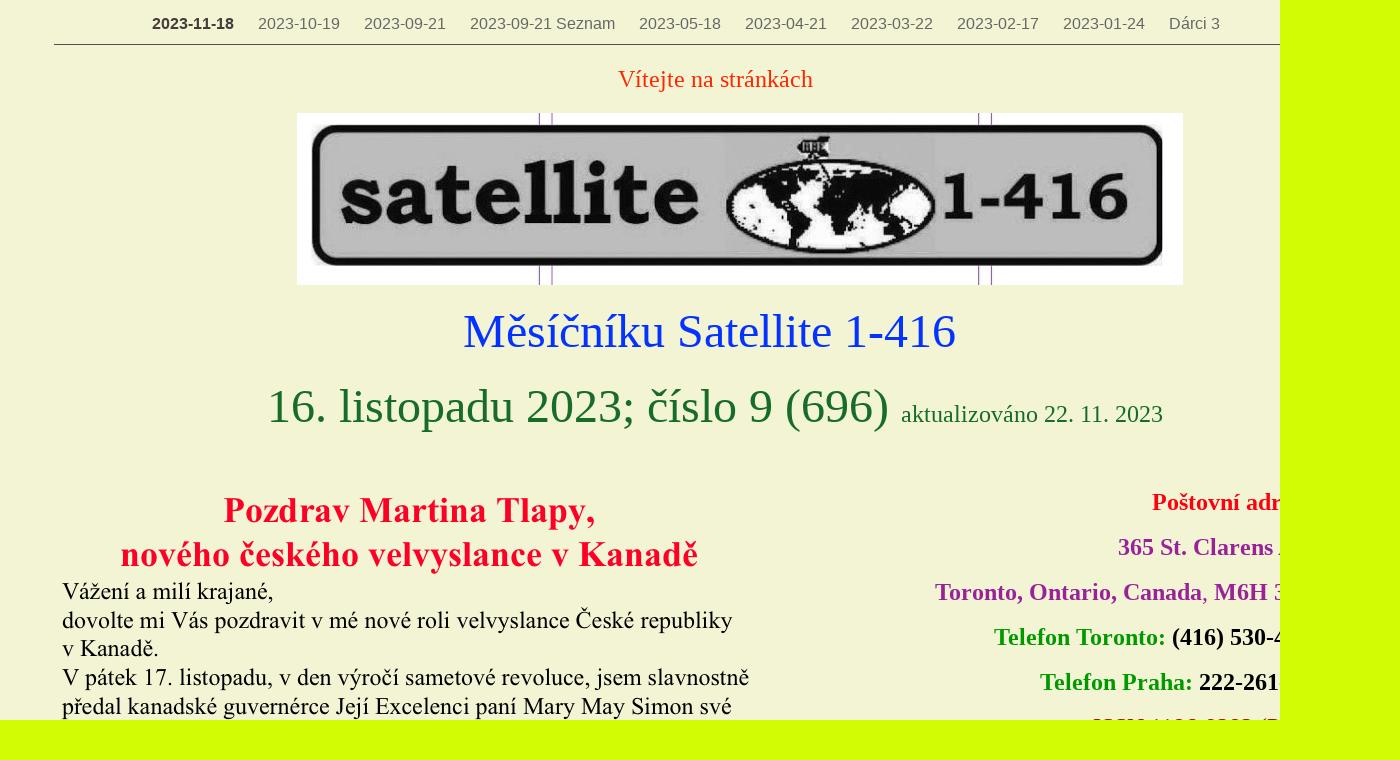

--- FILE ---
content_type: text/html
request_url: http://zpravy.org/2023/2023-11-18.html
body_size: 122838
content:
<?xml version="1.0" encoding="UTF-8"?>
<!DOCTYPE html PUBLIC "-//W3C//DTD XHTML 1.0 Transitional//EN" "http://www.w3.org/TR/xhtml1/DTD/xhtml1-transitional.dtd">


<html xmlns="http://www.w3.org/1999/xhtml" xml:lang="en" lang="en">
  <head>
    <meta http-equiv="Content-Type" content="text/html; charset=UTF-8" />
    <meta name="Generator" content="iWeb 3.0.4" />
    <meta name="iWeb-Build" content="local-build-20231126" />
    <meta http-equiv="X-UA-Compatible" content="IE=EmulateIE7" />
    <meta name="viewport" content="width=1400" />
    <title>2023-11-18</title>
    <link rel="stylesheet" type="text/css" media="screen,print" href="2023-11-18_files/2023-11-18.css" />
    <!--[if lt IE 8]><link rel='stylesheet' type='text/css' media='screen,print' href='2023-11-18_files/2023-11-18IE.css'/><![endif]-->
    <!--[if gte IE 8]><link rel='stylesheet' type='text/css' media='screen,print' href='Media/IE8.css'/><![endif]-->
    <script type="text/javascript" src="Scripts/iWebSite.js"></script>
    <script type="text/javascript" src="Scripts/Widgets/SharedResources/WidgetCommon.js"></script>
    <script type="text/javascript" src="Scripts/Widgets/Navbar/navbar.js"></script>
    <script type="text/javascript" src="Scripts/iWebImage.js"></script>
    <script type="text/javascript" src="2023-11-18_files/2023-11-18.js"></script>
  </head>
  <body style="background: rgb(209, 252, 3); margin: 0pt; " onload="onPageLoad();" onunload="onPageUnload();">
    <div style="text-align: center; ">
      <div style="margin-bottom: 0px; margin-left: auto; margin-right: auto; margin-top: 0px; overflow: hidden; position: relative; word-wrap: break-word;  background: rgb(243, 244, 212); text-align: left; width: 1400px; " id="body_content">
        <div style="margin-left: 0px; position: relative; width: 1400px; z-index: 0; " id="nav_layer">
          <div style="height: 0px; line-height: 0px; " class="bumper"> </div>
          <div class="com-apple-iweb-widget-navbar flowDefining" id="widget0" style="margin-left: 35px; margin-top: 0px; opacity: 1.00; position: relative; width: 1302px; z-index: 1; ">
    
            <div id="widget0-navbar" class="navbar">

      
              <div id="widget0-bg" class="navbar-bg">

        
                <ul id="widget0-navbar-list" class="navbar-list">
 <li></li> 
</ul>
                
      
</div>
              
    
</div>
          </div>
          <script type="text/javascript"><!--//--><![CDATA[//><!--
new NavBar('widget0', 'Scripts/Widgets/Navbar', 'Scripts/Widgets/SharedResources', '.', {"path-to-root": "", "navbar-css": ".navbar {\n\tfont-family: Arial, sans-serif;\n\tfont-size: 1em;\n\tcolor: #666;\n\tmargin: 9px 0px 6px 0px;\n\tline-height: 30px;\n}\n\n.navbar-bg {\n\ttext-align: center;\n}\n\n.navbar-bg ul {\n\tlist-style: none;\n\tmargin: 0px;\n\tpadding: 0px;\n}\n\n\nli {\n\tlist-style-type: none;\n\tdisplay: inline;\n\tpadding: 0px 10px 0px 10px;\n}\n\n\nli a {\n\ttext-decoration: none;\n\tcolor: #666;\n}\n\nli a:visited {\n\ttext-decoration: none;\n\tcolor: #666;\n}\n\nli a:hover\r{\r\n \tcolor: #463C3C;\n\ttext-decoration: none;\r}\n\n\nli.current-page a\r{\r\t color: #463C3C;\n\ttext-decoration: none;\n\tfont-weight: bold;\r\r}\n", "current-page-GUID": "5AAD9BF9-10EA-4E62-82CC-6FB25CAE68AA", "isCollectionPage": "NO"});
//--><!]]></script>
          <div style="clear: both; height: 0px; line-height: 0px; " class="spacer"> </div>
        </div>
        <div style="height: 25613px; margin-left: 0px; position: relative; width: 1400px; z-index: 10; " id="header_layer">
          <div style="height: 0px; line-height: 0px; " class="bumper"> </div>
          <div style="height: 1px; width: 1295px;  height: 1px; left: 54px; position: absolute; top: -1px; width: 1295px; z-index: 1; " class="tinyText">
            <div style="position: relative; width: 1295px; ">
              <img src="2023-11-18_files/shapeimage_1.jpg" alt="" style="height: 1px; left: 0px; position: absolute; top: 0px; width: 1295px; " />
            </div>
          </div>
          


          <div id="id1" style="height: 583px; left: 929px; position: absolute; top: 437px; width: 433px; z-index: 1; " class="style_SkipStroke shape-with-text">
            <div class="text-content graphic_textbox_layout_style_default_External_433_583" style="padding: 0px; ">
              <div class="graphic_textbox_layout_style_default">
                <p style="padding-top: 0pt; " class="paragraph_style">Poštovní adresa:<br /></p>
                <p class="paragraph_style_1">365 St. Clarens Ave.<span class="style"><br /></span></p>
                <p class="paragraph_style_1">Toronto, Ontario, Canada<span class="style">, </span>M6H 3W2<span class="style"><br /></span></p>
                <p class="paragraph_style_2"><span class="style_1">Telefon Toronto:</span><span class="style"> </span>(416) 530-4222<br /></p>
                <p class="paragraph_style_2"><span class="style_1">Telefon Praha: </span>222-261-811<span class="style"><br /></span></p>
                <p class="paragraph_style_3">ISSN 1186-9283 (Print) <br /></p>
                <p class="paragraph_style_3">ISSN 1923-1784 (Online)<br /></p>
                <p style="padding-top: 0px; " class="paragraph_style_4"><span class="style_1">E-mail:</span><span class="style"> </span><a title="mailto:abe@satellite1-416.com" href="mailto:abe@satellite1-416.com">abe@satellite1-416.com</a><span class="style"><br /></span></p>
                <p class="paragraph_style_5"><span class="style_1">&amp;</span><span class="style_2"> </span><a title="mailto:satellite1-416@satellite1-416.com" href="mailto:satellite1-416@satellite1-416.com">satellite1-416@satellite1-416.com</a><span class="style"><br /></span></p>
                <p class="paragraph_style_6">Roční předplatné je dobrovolné!<br /></p>
                <p class="paragraph_style_6">Pokud chcete poslat šek, označte ho <br /></p>
                <p class="paragraph_style_7">Satellite 1-416<span class="style_3"><br /></span></p>
              </div>
            </div>
          </div>
          


          <div id="id2" style="height: 394px; left: 243px; position: absolute; top: 15px; width: 980px; z-index: 1; " class="style_SkipStroke_2 shape-with-text">
            <div class="text-content style_External_980_394" style="padding: 0px; ">
              <div class="style_4">
                <p style="padding-top: 0pt; " class="paragraph_style_8">Vítejte na stránkách<br /></p>
                <div class="paragraph paragraph_style_8"><div style="height: 171px; width: 886px;  clear: right; float: right; height: 171px; margin: 6px 0px 6px 6px; position: relative; width: 886px; " class="tinyText style_SkipStroke_1 inline-block stroke_0"><img src="2023-11-18_files/Hlavicka.jpg" alt="" style="border: none; height: 172px; width: 886px; " /></div><br /></div>
                <p class="paragraph_style_9"><br /></p>
                <p class="paragraph_style_9"><br /></p>
                <p class="paragraph_style_9">Měsíčníku Satellite 1-416 <br /></p>
                <p style="padding-bottom: 0pt; " class="paragraph_style_10">16. listopadu 2023; číslo 9 (696) <span style="line-height: 32px; " class="style_5">aktualizováno 22. 11. 2023</span></p>
              </div>
              <div style="clear: both; height: 0px; line-height: 0px; " class="tinyText"> </div>
            </div>
          </div>
          


          <div id="id3" style="height: 85px; left: 827px; position: absolute; top: 24151px; width: 481px; z-index: 1; " class="style_SkipStroke shape-with-text">
            <div class="text-content graphic_textbox_layout_style_default_External_481_85" style="padding: 0px; ">
              <div class="graphic_textbox_layout_style_default">
                <p style="padding-top: 0pt; " class="paragraph_style_11"><a title="http://zpravy.org/1/archiv.html" href="http://zpravy.org/1/archiv.html">Archiv od roku 2003</a><br /></p>
                <p style="padding-bottom: 0pt; " class="paragraph_style_11"><a title="http://zpravy.org/1/pdf/index.html" href="http://zpravy.org/1/pdf/index.html">Archiv PDF</a></p>
              </div>
            </div>
          </div>
          


          <div style="height: 704px; width: 498px;  height: 704px; left: 1514px; position: absolute; top: 1589px; width: 498px; z-index: 1; " class="tinyText style_SkipStroke_3 stroke_0">
            <img src="2023-11-18_files/20-03-26-1.jpg" alt="" style="border: none; height: 704px; width: 498px; " />
          </div>
          


          <div style="height: 300px; width: 142px;  height: 300px; left: -352px; position: absolute; top: 1160px; width: 142px; z-index: 1; " class="tinyText style_SkipStroke_3 stroke_0">
            <img src="2023-11-18_files/IMG_3120a-1.jpg" alt="" style="border: none; height: 300px; width: 143px; " />
          </div>
          


          <div style="height: 300px; width: 238px;  height: 300px; left: 1634px; position: absolute; top: 508px; width: 238px; z-index: 1; " class="tinyText style_SkipStroke_3 stroke_0">
            <img src="2023-11-18_files/Snimek%20obrazovky%202020-07-10%20v7.11.51%20PM.jpg" alt="" style="border: none; height: 300px; width: 239px; " />
          </div>
          


          <div class="tinyText" style="height: 23718px; left: 58px; position: absolute; top: 439px; width: 703px; z-index: 1; ">
            <img usemap="#map1" id="shapeimage_2" src="2023-11-18_files/shapeimage_2.png" style="border: none; height: 23744px; left: -16px; position: absolute; top: -16px; width: 735px; z-index: 1; " alt="Pozdrav Martina Tlapy, &#10;nového českého velvyslance v Kanadě&#10;Vážení a milí krajané,&#10;dovolte mi Vás pozdravit v mé nové roli velvyslance České republiky v Kanadě. &#10;V pátek 17. listopadu, v den výročí sametové revoluce, jsem slavnostně předal kanadské guvernérce Její Excelenci paní Mary May Simon své pověřovací listiny a formálně se tak ujal velvyslanecké role. &#10;Velice si vážím toho, že mohu reprezentovat Českou republiku právě zde v Kanadě, kde jsem před třiceti lety svoji diplomatickou kariéru začínal, a se kterou má naše země dlouhodobě nadstandardní přátelské vztahy. &#10;￼Významnou roli v našich vztazích hrajete Vy, krajané. Dlouho před vypuknutím první i druhé světové války, kdy se Čechoslováci hrdě hlásili do řad kanadské armády či finančně přispívali na armádní výdaje a podporu nezávislého státu, jejich předci přicházeli do země javorového listu tuto zemi osídlit, najít práci, nový domov a vychovat zde budoucí generace. Vtiskli tím zemi do vínku také českou stopu, na kterou můžeme být právem hrdí. A stali se prvkem, o který se mohou vztahy Česka a Kanady vždy opřít. &#10;Jedním z klíčových úkolů činnosti českých zastupitelských úřadů během mého působení zde v Kanadě proto bude podporovat naši komunitu tak, aby česká tradice a jazyk nebyly v Kanadě zapomenuty. Hodlám také posílit komunikaci našich úřadů s Vámi, ať již formou osobních setkání při mých cestách do provincií, tak intenzivním sdílením informací a pořádáním zajímavých akcí. Vzhledem k rozložení krajanské komunity napříč obrovským teritoriem Kanady budu také usilovat o rozšíření sítě českých honorárních konzulátů tak, aby Vám služby českého státu byly blíže. Budu přitom doufat, že nám pomůžete šířit dobré jméno České republiky v Kanadě.&#10;Česká republika má světu co nabídnout. Za posledních třicet let urazila velkou cestu a dnes je rozvinutou a moderní ekonomikou. Jako motto mého působení v roli velvyslance v Kanadě jsem zvolil „Lion &amp; Leaf – an Innovative Partnership for the 21 century“. Věřím, že tím nejenom důstojně navážeme na mé předchůdce, ale prezentací toho nejlepšího co dnes může ČR nabídnout v oblastech vědy, technologií, výzkumu a kultury, představíme Kanadě naši zemi jako vynikajícího partnera pro spolupráci i v nových, perspektivních oblastech. Umělá inteligence, kybernetická bezpečnost, vesmírné technologie i pokročilé zdravotnictví jsou sektory, ve kterých Kanada i ČR patří ke světové špičce a spolupráce nás vzájemně obohatí. Rád bych se zaměřil i na posílení turistické výměny, které by velmi prospělo obnovení přímé letecké linky. Budeme se snažit i o to, aby mladí Češi a Češky měli více příležitostí poznat Kanadu v rámci programu International Experience Canada, a aby naopak mladí Kanaďané poznali české vysoké školství i pokročilou vědu a výzkum. &#10;Na internetových stránkách velvyslanectví a účtech na sociálních sítích budeme zveřejňovat informace a pozvánky na kulturní, vědecké i obchodní akce. Budou určeny pro krajany, ale doufáme, že osloví i kanadské partnery. Rád bych Vás požádal o spolupráci při tomto úsilí. Každý z Vás krajanů je svým způsobem vyslancem své vlasti původu, resp. domoviny svých předků. Sdílením zajímavých informací, fotografií, či třeba hezkých zážitků s českou kulturou násobně zvýšíte viditelnost České republiky v Kanadě. Budu proto rád, pokud si informační kanály našich úřadů přidáte mezi Vaše oblíbené a pomůžete nám hrdě držet vysoko českou vlajku mezi javorovými listy.&#10;Vážení krajané, nesmírně si vážím Vašeho vlastenectví, Vašeho úsilí při zachování české tradice a při pořádání českých akcí. Doufám, že budu mít možnost se během mého působení ve velvyslanecké roli s mnohými z Vás osobně setkat a navázat pevné přátelské vztahy.&#10;Přeji vám pevné zdraví a naplnění všech vašich tužeb, které máte.&#10;Váš Martin Tlapa,&#10;velvyslanec České republiky v Kanadě&#10;&#10;www.mzv.cz/ottawa&#10;twitter.com/TlapaMar &#10;www.facebook.com/martin.tlapa&#10;https://www.linkedin.com/company/98678373/&#10;&#10;***&#10;Nové divadlo - Popel a pálenka&#10;Bengt Ahlfors se narodil v roce 1937 mezi Vánocemi a koncem roku. Vzpomínám si na jedno vánoční přání, ať je to od Vánoc do konce roku lepší než v tomto roku. Zřejmě to byl poslední šťastný předválečný rok. Původní název hry mně připomíná jiný poválečný film od Andrzeje Wajdy Popiół i diament (Popel a diamant). Tak je možná dobře, že se ￼název divadelní hry několikrát změnil. V Čechách byla tato trochu vážná komedie uváděna pod názvem Paní plukovníková. Myslím si, že Bohdan Zatovkaňuk (na snímku vlevo)&#10; správně ještě jednou hru přejmenoval na Paní starostovou, i když dvě pistole, které visí na stěně by mohly vypovídat o militantní povaze zemřelého manžela, ale v tomto případě se jedná spíš o fetišismus než o funkční zbraň, kterou někdo používá. Jedním z uctívaných náboženských předmětů se stala pro paní starostovou i urna. Manželova urna, konečně patří jeho ženě, a ona se nechce o ní s nikým dělit. Zkrátka má nahradit mrtvého manžela. Není to dokonalé, proto má posloužit jako prostředník při budování okultistického vztahu kořalka. &#10;Přesto se zdá, že to funguje lépe než tomu bylo v době manželství. Urna nachází své místo v domácnosti mezi relikviemi, dá se s ní popíjet, hovořit a dokonce je možné, aby paní starostová, k ní byla pravdivá. Monolog se mění ve zpověď, zdánlivě nezávaznou. Tento přechod zvládla Lenka Nováková brilantně v druhé části. Jenže, jak říkají opilci, ￼před sebou neutečeš. A paní starostová (Lenka Nováková na snímku vpravo) nemůže utéct nejen před sebou, ale i před svými dětmi, dcerou Evou (Zuzana Novotná) a synem, neschopným architektem Břetislavem (Jiří Jančárek ml.), kteří mají zájem spíše o pozůstalost než o otcův duchovní odkaz. &#10;O tom, že z dědictví by se mohlo i něco zakutálet k bývalé snaše Ester (Lenka Kimla), která zpovzdálí tahá za nitky a daří se jí pohybuje loutkami. Nenápadně má být paní starostová zbavena příčetnosti přes psychiatra a Esteřina přítele Samuela (Vlado Straka), který se však věnuje spíše horské turistice a má strach, že bude do něčeho zatažen a raději zůstává nezávislým doktorem. &#10;Přízrak z minulosti, který paní Starostovou dostihne je její bývalý milenec Viktor Hronek (Martin Přibáň), který se neočekávaně objeví na scéně. Jelikož nikdo neví, o koho se jedná dochází mezi členy rodiny k jeho špatné identifikaci a je považován mylně za zmíněného psychiatra, kterého však zná osobně pouze Ester. &#10;V programu k představení říká režisér Bohdan Zatovkaňuk, že si možná povšimneme, že někteří herci za čtyři roky mírně zestárli, měl jsem opačný pocit, že Nové divadlo nestárne a že je stále svěží. &#10;Aleš Březina Foto: Maria  Gabánková (další obrázky vpravo)&#10;***&#10;Nokturna v městě&#10;22. října 2023&#10;Zemlinského kvarteto a Peter Stoll&#10;Miloš Krajný připravil na čtvrtou neděli v říjnu pro návštěvníky Nokturen lahůdku. V kostele u sv. Václava vystoupilo Zemlinského kvarteto, které nejprve zahrálo tři ukrajinské písně od mladého ukrajinského skladatele Nikity Mndovantse, následoval kvintet A-dur K581 od Wolfganga ￼Amadea Mozarta, kdy kvartet se rozšířil o klarinetistu Petera Solla (nadvojsnímku od Marie Gabánkové). V druhé polovině kvarteto zahrálo Americký smyčcový kvartet F-dur od Antonína Dvořáka Přídavek byl tentokrát z opery Bedřicha Smetany.&#10;*** &#10;29. října 2023&#10;Klavirista Jan Čmejla&#10;Druhý koncert se konal o týden později v neděli 29. října 2023. Zároveň jsme si připomněli 105. výročí vzniku Československa a její demokratickou první republiku, která trvala až do roku 1938. ￼Mladý klavírista Jan Čmejla uvedl v první části Jeana Philipa Romeau výběr ze Suity G-dur, Leoše Janáčka Po zarostlém chodníčku a kratší skladbu Adama Skoumala Protože.&#10;V druhé polovině to byly Rachmaninovy Variace na Chopinovo téma dílo číslo 22. &#10;Po prvé jsem se setkal se jménem Sergeje Rachmaninova před počátkem sedmdesátých let v Bratislavě, kdy Marian Varga při beatovém koncertě uvedl svou skladbu Hommage a J. S. Bach, tehdy jeho věčný konkurent Dežo Ursiny sliboval, že uvede Rachmaninova. Jestli existuje nějaká historická nahrávka, tak se mi ji nepodařilo nalézt. Oba se narodili v roce 1947. Dežo Ursiny zemřel v květnu 1995, Marian Varga v srpnu 2017. &#10;Teprve po koncertě Jana Čmejly jsem se dostal k životopisu Sergeje Vasiljeviče Rachmaninova. Narodil se před 150 léty 1. dubna 1873, ale neví se přesně kde. Některé prameny uvádějí Semjonovo, jiné Staroruskij ujezd, Rachmaninov sám uvádí, že na statku Oněg. Byl z bohaté rodiny, jeho otec carský oficír, odešel z armády a žil nezřízeným životem, kdy se věnoval hazardu, karbanu a lehkým ženám. Takže rodina postupně o majetek přišla a musela se přestěhovat do bytu v Petrohradu. Na Sergeje měla vliv jeho babička, která chtěla, aby ji přehrával hudbu, kterou slyšela v kostele. Na klavír hrál od pěti let. V roce 1882, nastoupil na petrohradskou konzervatoř. Jeho výsledky byly špatné, takže je falšoval před matkou, hrozilo mu odebrání stipendia. Matčin synovec Alexander Siloti ho tedy doporučil do Moskvy, přísnému ￼učiteli Nikolaji Zvěrevovi. Díky němu se seznámil s nejlepšími moskevskými hudebníky Petrem Iljíčem Čajkovským, Antonem Rubinsteinem a Alexandrem Glazunovem. Čajkovskij dal dokonce souhlas k přepracování jeho symfonie Manfred. Rachmaninov se začal věnovat kompozici v roce 1892 složil Preludium cis-moll. V té době zemřeli jak Zvěrev, tak i Čajkovskij, zamiloval se do vdané Anny Lodžinské a složil pro ní První symfonii, která však nebyla dostatečně secvičená a přestože ji dirigoval Glazunov a špatně provedená, že Rachmaninov opustil sál a nervově se zhroutil. Následující tři roky prakticky nic nevytvořil. V roce 1902 se oženil se svou sestřenicí Natálii Satinovou a v roce 1909 podnikl první cestu do Spojených států. Byl silně ovlivněn církevní hudbou. Ke konci roku 1917, kdy se situace v Rusku zhoršila odjel na koncertní turné do Švédska, z kterého se již nevrátil a v roce 1918 se usadil ve Spojených státech. Pohyboval se mezi Spojenými státy a Evropou, hlavně Weggisem u Lucernského jezera. Po napadení Sovětského svazu přispíval do fondu válečné obnovy a sovětský režim ho vzal na milost, ačkoliv se před tím nemohl v Rusku hrá. Zemřel v Kalifornii, tři dny před sedmdesátými narozeninami. &#10;V podání Jana Čmejly jsem tedy slyšel živě Rachmaninova poprvé a bylo to skvělé.&#10;A.Březina&#10;Foto J. Čmejly M. Gabánková (nahoře), &#10;S. Rachmaninov (dole) tempierofilms.wordpress.com&#10;***&#10;Operní arie z Prahy&#10;Trio Grace Quinsey (soprano), John Holland (bass-baryton) a klavírista William Shookoff se postarali o skvělý zážitek z koncertu, který se konal během Nokturen u sv. Václava 19. listopadu 2023. Jednalo se ￼prakticky o kombinaci písní z Dvořákova Jakobína a Rusalky, doplněné Cikánskými písněmi. Dále o Mozartovy opery Figarova svatba a Don Giovani. Před přestávkou to byla ještě ze Smetanovy Prodané nevěsty arie  Kecala Jak vám pravím, pane kmotře a Mařenky, Kdybych se, co takového. Bylo zajímavé slyšet kanadské pěvce zpívat v češtině či němčině. &#10;Nejednalo se o strnulý koncert, ale důležitá byla i mimika a gesta vystupujících. Z Rusalky nadchla část Měsíčku na nebi hlubokém a z Cikánských písní to byla tklivá Když mne stará matka. &#10;Večer byl zakončen písní emigrantů My cizinou jsme bloudili z opery Jakobín  z roku 1889. &#10;abe&#10;***&#10;3. prosince  2023 - 17:00&#10;Nokturna v městě&#10;Czech-Slovak Dixieland&#10;Čtvrtým koncertem Nokturen bude jazzový večer s Mirem Letkem a jeho orchestrem.&#10;&#10;***&#10;Návštěva Kateřiny Tučkové&#10;V pátek 3. listopadu 2023 odpoledne se konalo v zasedací místnosti českého konzulátu setkání se spisovatelkou Kateřinou Tučkovou. Vystudovala dějiny umění a bohemistiku na Filosofické fakultě Masarykovy univerzity a doktorská studia na Ústavu pro dějiny umění Filosofické fakulty Univerzity Karlovy v Praze. V této práci se zabývala skupinou Radar. Tato skupina Radar působila na přelomu padesátých let. Do podvědomí vstoupila tato skupina v roce 1961 v Galerii Československý spisovatel a skládala se hlavně z těchto výtvarníků: O. Sukup, Z. Mlčoch, F. Hudeček, T. Rotrekl, F. Skála, M. Mikulová, J. Mikula, J. Bartoš, D. Foll, V. Bláha, J. Chadima, F. Gross, V. Kovářík, J. Prošek, L. Zívr.&#10;￼V rozhovoru v Torontu zmínila hlavně tři svoje knihy Vyhnání Gerty Schnirch, jedná se o její druhý román. Tato kniha vyšla v nakladatelství Host v roce 2009. Jedná se zde o fiktivní příběh německé dívky která prošla pochodem smrti v květnu 1945. Sama osobně prošla stejnou trasu, aby román, co nejvíce odpovídal skutečnosti. Snažila se při tom z archívu získat, co nejvíce informací. Adaptace románu byla uvedena v brněnském HaDivadle. Kniha byla nominována na Cenu Jiřího Ortena a Cenu Josefa Škvoreckého. Zároveň ji však někteří vlastenci kritizovali, že se staví proti odsunu Němců. &#10;V románu Žitkovské bohyně se zaměřila na rod léčitelek z Bílých Karpat, které se nacházejí zhruba mezi Uherským Hradištěm a Trenčínem. Dnes se jedná o chráněnou oblast. Nejvyšší horou je Velká Javořina 970 metrů nad mořem. Léčitelky, které jsou nazývány bohyně, předávaly svá tajemství z generace na generaci, přežily období honu na čarodějnice, náboženský útlak, soudy během 19. století i protektorát. Nepřežily však komunistický režim. &#10;V roce 2022 vyšel román Bílá Voda. Kromě samotného příběhu ženy Lagnerová, která odejde do kláštera v Bílé Vodě jsou v knize  i dějiny řeholních řádů, od jejich zrušení v roce 1950 přes jejich obnovení až po současnost. Bílá voda se nachází v severním výběžku Slezska a je obklopená ze tří stran státní hranicí s Polskem. &#10;Všechny tři knihy jsou k dostání v digitální verzi. &#10;Aleš Březina, &#10;Foto M. Gabánková -  Na snímku Kateřina Tučková (vlevo) a Šárka Vamberová-Ponroy&#10;***&#10;Úcta k moudrým a statečným ženám&#10;Legenda tvrdí, že Božena Němcová položila trnovou korunu při pohřbu Karla Havlíčka Borovského na jeho rakev. &#10;Byla to moudrá a statečná žena!&#10;***&#10;Dne 13. listopadu 2023 byla potvrzena smrt kanadsko-izraelské aktivistky Vivian Silver. Zahynula při útoku Hamasu 7. října 2023. Narodila se ve Winnipegu. Přestěhovala se do Izraele v roce 1974. Byla výkonnou  ředitelkou Negev Institute for Strategies of Peace and ￼Development (NISPED), ústavu, který propaguje mír skrze vzdělání, praktickou účast v komunitních projektech. Organizovala projekty v Izraeli, v Gaze a na Západním břehu Jordánu. Starala se o vzdělání lidí, kteří přicházeli z Gazy a bojovala za to, aby byli spravedlivě odměňováni za svou práci. Obhajovala práva žen. Měla dobrý vztah k beduinům. Byla součástí organizace B'Tselem, která se zabývá lidskými právy v Izraeli. Tato organizace byla ostře proti izraelskému obsazování území na Západního břehu Jordánu. Patřila k zakladatelkám hnutí Women Wage Peace, aby se spravedlivě ukončil Izraelsko-Palestinský konflikt. Bojovala také za to, aby pacienti z Gazy dostali ošetření v Jeruzalémě. Dokázala vzdorovat násilí nenásilnou cestou. Za svoje přesvědčení zaplatila životem.&#10;Byla to moudrá a statečná žena!&#10;***&#10;Ruská umělkyně, která nahradila cenovky v supermarketu vzkazy požadujícími ukončení války na Ukrajině, byla ve čtvrtek 16. listopadu 2023 odsouzena k sedmi letům vězení. Informovala o tom agentura Reuters, CNN a další servery.&#10;Soud v Petrohradě vynesl rozhodnutí několik hodin poté, co umělkyně, třiatřicetiletá Alexandra Skočilenko, učinila u soudu závěrečné prohlášení. V něm požádala předsedajícího soudce, aby projevil moudrost a soucit a osvobodil ji, uvádí agentura Reuters.&#10;Skočilenko byla shledána vinnou z vědomého šíření nepravdivých informací o ruské armádě. Kromě sedmiletého vězení dostala též zákaz používání internetu na tři roky. Verdikt její příznivci označili za hanebný výsměch spravedlnosti.&#10;Státní zástupce, který ji obvinil ze spáchání toho, co označil za závažný zločin z „politické nenávisti“ vůči Rusku, pro ni požadoval osm let vězení.&#10;Její příznivci po vynesení rozsudku opakovaně skandovali „Hanba, hanba!“ Skočilenko se usmívala a rukama ukázala tvar srdce, zatímco stála v kleci v soudní síni. Později si z tváře setřela slzy.&#10;Boris Višněvskij, politik z opoziční strany Jabloko, řekl, že i vrazi někdy dostávají méně než sedm let, zatímco Skočilenko je dostala za umístění pěti malých papírků v supermarketu na místa, kde by normálně visely cenovky.&#10;„Toto není spravedlnost, to je odplata,“ řekl online zpravodajskému kanálu SOTA.&#10;Skočilenko je držena ve vyšetřovací vazbě od dubna 2022, což je období, kdy se její zdraví podle nezávislého investigativního listu Novaja Gazeta zhoršuje. Přiznala, že 31. března 2022 nahradila ￼cenovky v supermarketu kusy papíru, které vyzývají k ukončení války a kritizují úřady. Obvinění z vědomého šíření nepravdivých informací ale odmítla.&#10;Ve své poslední výpovědi u soudu před čtvrtečním vyhlášením rozsudku Skočilenko zpochybnila vnímanou hrozbu, kterou její jednání představuje. Podle CNN prohlásila: „Jak málo věří náš státní zástupce v náš stát a společnost, pokud věří, že naše státnost a veřejná bezpečnost může být zničena pěti malými kousky papíru?“&#10;Kritici tvrdí, že případ je součástí zásahu proti každému, kdo vystoupí proti ruské „zvláštní vojenské operaci“ na Ukrajině. Ten už vedl k téměř 20 000 zatčením a více než 800 trestním případům.&#10;Ve svém závěrečném prohlášení Skočilenko soudci řekla, že je pacifistka, která si nade vše váží lidského života. „Ať přijmete jakékoli rozhodnutí, zapíšete se do historie,“ řekla soudci podle nahrávky projevu, kterou pořídili její příznivci.&#10;Právníci umělkyně řekli soudu, že jejich klientka nespáchala žádný zločin a nepřežije vězení kvůli celiakii, těžké nesnášenlivosti lepku. Amnesty International ji prohlásila za „vězně svědomí“.&#10;Je to moudrá a statečná žena! (Pozn. red.)&#10;Autor: Anna Ahneová - Zdroj World News 24, foto internet&#10;***&#10;Na pozadí těchto žen, které se existenciálně nasazovaly a nasazují, jsem s pocitem studu přijal zprávu, že Česká republika byla jednou ze čtrnácti zemí, které hlasovaly proti jordánské rezoluci požadující příměří v Gaze. A ministryně obrany Jana Černochová požadovala dokonce vystoupení z OSN. &#10;Její výroky ji nejen diskvalifikují morálně, ale i intelektuálně. V pořadu Českého rozhlasu Radiožurnál paní ministryně spolu s ředitelem a prezidentem obranného průmyslu Jiřím Hynkem obhajovala, aby se investovalo do zbrojního průmyslu hlavně prostřednictvím bank. Zdůraznila, jak byl důležitý zbrojní průmysl za první republiky. Jaksi zapomněla na skutečnost, že český zbrojní průmysl byl součástí německé mašinérie během druhé světové války. &#10;O ministryni Janě Černochové si nemyslím, že je to moudrá žena. &#10;Aleš Březina&#10;***&#10;Několik politických podivností&#10;Jak poznat, že to jde s politikou z kopce? Prvním varováním bývá lehkost, se kterou si politici dělají, co se jim zachce. Když se k tomu přidá lhostejnost veřejnosti, které je jedno, co politici dělají, důsledkem je řada politických podivností.&#10;Moc bez odpovědnosti činí z politické práce zábavu, povyražení. Politika, který se rád poslouchá, nelze přesvědčit, že mlčet je zlato.&#10;￼Slyšíme ho vykládat cokoli, co mu zrovna slina přinese na jazyk. V lepším případě jsou to nic neříkající fráze, banality a sebechvála, jež pouze zapáchá. V horším případě se ale jedná o signály.&#10;Pokud politika baví cestování, není v naší moci ovlivnit, kam se našim jménem vypraví a s kým se vyfotografuje. Někdy je z takové vrcholné turistiky jenom ostuda, jindy si to ale odskáče ekonomika a speciální kapitolou je válečná turistika, čili svého druhu zábava adrenalinová. Je to něco jako bungee jumping, přičemž jsme to my, koho politici postrčí z mostu, abychom se odvážně nedobrovolně zhoupli na pofiderním laně.&#10;Politickou podivností je praxe, kdy si politici zakazují přihlížet k tomu, co lidé chtějí. Natolik si oškliví populismus, že co chceme pro jistotu ani netuší a nehrozí, že by se na to zeptali.&#10;Tím se vysvětluje, že politici neřeší existující problémy, nýbrž problémy neexistující, které si sami vymýšlejí. Obecně platí, že politici jsou srozuměni s tím, co kvůli nim nefunguje a jsou nervózní z toho, co funguje bez nich.&#10;￼Jak na to ale politiky upozornit? Politika nikdy nebyla tak neosobní, jako je dnes. Máme vládu, která se po svém jmenování vyfotografovala s rouškami, takže u většiny ministrů ani nevíme, jak vypadají. Společné foto bez onoho „mafiánského“ maskování už buďto nepořídili, anebo není důvod ho dávat do novin.&#10;Když nevíme, jak politici vypadají, co dělají ani co si myslí, média místo politiky logicky upřednostňují jiná témata. Třeba nadšení z fotbalisty, který hlásí, že je na kluky, senzační sestřelování čehosi, co může být i UFO, anebo investigaci, jak se nám do potravin salámovou metodou vkrádá licencovaný hmyz.&#10;Že vláda zaparkovala na vedlejší koleji, zdá se nikomu nevadí. Politici si pak takovou destinaci nemohou vynachválit. Nejsou obtěžováni všetečným dozorem a mohou se bavit tím, jak nám mydlí schody. Těžko říct, co by vláda mohla udělat, abychom si ji všimli. Asi nic menšího než podat demisi.&#10;Ivan Hoffman Autor je komentátor Deníku&#10;Foto: Šárka Ševčíková, kancelář presidenta republiky Český rozhlas&#10;***&#10;Voda&#10;Voda jako taková je pro náš život nesmírně důležitá a život bez vody nelze prožít. Tři čtvrtiny země jsou tvořeny vodou, většinou slanou. Také člověk je z velké části tvořen vodou, bývá to až kolem sedmdesáti procent. Úbytek vody o jedno procento navozuje u člověka pocit žízně. S vodou musíme zacházet opatrně a hlavně šetrně. Člověk v ČR spotřebuje kolem čtyřiceti kubíků vody za rok. Právě ve vodě vzniká život a vše živé na naší planetě vodu potřebuje. Voda plní mnoho funkcí: je nezbytně nutná k životu, je to domov, místní a celosvětový zdroj, dopravní tepna a regulátor klimatu. Voda je hlavní součástí vnitřního prostředí organismu. Podporuje vstřebávání živin, přenáší minerály, vitaminy a další látky, které se s přijatou potravou dostávají na správná místa tj. do mozku, buněk a svalů. Bez vody bychom se nemohli pohybovat, ani dýchat, neboť v nás všechny životaschopné funkce odehrává právě ona. Zmínila jsem se, že většina vody na zemi je vodou slanou, Voda sladká představuje mnohem menší množství, z celkové vodní kapacity jsou to pouze dvě a půl procenta. Zásobárny sladké vody jsou ledovce, nejvíce u severního a jižního pólu. Neodmyslitelná pro život je též voda podzemní, která z celkového vodního množství představuje plných 30%. Zmiňme se též o vodě povrchové a atmosférické, té bývá kolem jednoho procenta. Kromě slané a sladké vody existuje i voda brakická, což je jakési smíchání vody slané a sladké, ta se nachází například u ústí řek při jejich vstupech do moří a oceánů. &#10;Letošní rok svými neuvěřitelně dlouho trvajícími tropickými teplotami a se zcela chybějícím deštěm, nás skoro všechny přinutil myslet na vodu a to v jejích nejrůznějších funkcích a podobách. Prostě stále jsme hlídali mráčky a stále doufali, že některý z nich nás spasí deštěm – většinou se tak letos nestalo. A Českem se ani nikde nepotuloval obchodník s deštěm Richarda Nashe, aby déšť přivolal, jak tomu bylo ve slavném americkém filmu s dokonalými herci Burtem Lancastzerem a Katharinou Hepburnovou. Prostě panovalo jen vedro, vedro a vedro. Americký film byl příjemný romantický western, ve kterém nakonec zapršelo a ve kterém pršela i naděje pro dceru Curryových, Lizu, která se do obchodníka s deštěm zamilovala. Takže lze tvrdit, že zde se voda představuje jako dokonalá a romantická. Důležitost vody neopomíjejí ani pohádky, pověsti, balady a další česká literatura. V pohádce „O kohoutkovi a slepičce“ je slepička ochotná za kapku vody pro kohoutka splnit úkoly i dost nesplnitelné. Nakonec voda kohoutka zachrání před udušením. V dalších pohádkách má voda ještě mnohem větší sílu, jako malá holka jsem takovýchto pohádek přečetla celou řadu. V nich se pravidelně objevuje motiv záchrany mrtvého člověka a to pomocí vody mrtvé a živé. Kde se oba druhy vody braly, v pohádkách upřesněno nikdy nebylo. K. J. Erben použil ve své baladě „Zlatý kolovrat“ dokonce jen vodu živou, o vodu mrtvou zájem neprojevil. &#10;U vody jsme schopni uvést obrovské množství jejích vlastností, zde jen několik: voda může být klidná, divoká, průzračná, kalná, hluboká, mělká, tichá, burácející a to vycházíme jen z vody v přírodě O vodě jsem začala a v dalším textu chci čtenáře obohatit o některá zajímavá místa v Čechách „plná“ vody. A vybrala jsem si hlavně zajímavá jezera.&#10;Kamencové jezero – je v Chomutově v severozápadních Čechách, v bývalém kamencovém lomu a má v sobě jedinečnost a světový unikát. Rozloha je 16,3 ha. Ve světě už žádné další není. Jedno bývalo ještě v Kanadě, ale to už dávno vyschlo. Naše jezero je velice tajemné, má maximální hloubku 4 m, přičemž tehdejší zdejší lom na síru a uhlí měl 18 m. Jezero nemá ani odtok ani přítok., je zcela závislé na vodě dešťové. Jezero v sobě nemá žádný život, což s největší pravděpodobnosti je způsobeno kdysi blízkým uhelným dolem s uhlím a s nánosem síry. O vodě v jezeru lze v nadsázce tvrdit, že jde o mrtvou vodu, nepřátelí se s žádnými zdejšími živočichy ani rostlinami. Dokonce i plovatka, velmi otužilý živočich, umírá ve zdejší vodě do šesti hodin. A pak že nemáme mrtvou vodu v Česku! Jezero slouží k rekreaci a má jedinečnou vodu bez jakýchkoli zdraví škodlivých látek. Tajemství jezera si lze vychutnat i projížďkou na loďce.&#10;Černé jezero – jedná se o naše největší ledovcové jezero na Šumavě a vůbec největší v celé ČR. Vzniklo bez přispění lidí, má 18,5 ha, max. hloubku 39,8 m a vzniklo v poslední době ledové. Je asi 6 km od Železné Rudy, 320 metrů nad jezerem se tyčí Jezerní hora. Jezero má dokonale černou barvu, což je dáno odrazem blízkých okolních stromů. Dno jezera je skalnaté a je pokryto do výšky 9 m kalem z pylu. Jezero má dva přítoky a zamrzá v době od dubna do prosince podle každoroční teploty. Černé jezero od nepaměti přitahovalo umělce, jmenuji namátkou Jana Nerudu „Romance o Černém jezeře“, Adolfa Heyduka „U horského jezera“, Jaroslava Vrchlického „Černé jezero“, Antonína Dvořáka hudební cyklus o Šumavě. Na tajemství uvedeného jezera navázala neblaze i naše StB když v roce 1964 zinscenovala aféru s nálezem dokumentů z 2. světové války pod krycím jménem „Neptun“.&#10;Čertovo jezero – nachází se na Šumavě u obce Špičák, má hloubku 36,5 m, plochu 9,7 ha. Jeho voda odtéká do Černého moře, zatímco z Černého jezera do moře Severního. Stěny obou šumavských jezer jsou jediná místa na Šumavě, na kterých se tvoří laviny. V blízkosti Čertova jezera je zajímavé místo „Na rozcestí“ neboť zde prochází hlavní evropské rozvodí Labe – Dunaj. Kolem jezera vznikla už v dávných dobách řada legend a pověstí, také ta, že jezero zde vyryl sám ďábel. U obou jezer jsem byla a myslím si, že se zde ďábel asi dost nadřel, ale jezero vytvořil přenádherné.&#10;Máchovo jezero – ještě v době po 1. světové válce se o něm hovořilo a to i úředně, výhradně jako o „Velkém rybníku“, má 312 ha vody, nachází se u České Lípy. Založení se vztahuje k 14. století a k vládě Karla IV. Před rokem 1920 bylo jezero, resp. Velký rybník a okolí v ￼majetku Valdštejnů, kteří se o dobrý stav velice zasloužili. Panovala značná snaha o letní lázeňské pobyty se zapojením města Doks – to se však ne zcela zdařilo i když už od roku 1866 vedla do Doks železnice. Vlastní město bylo v této době značně zaostalé, bez kanalizace, vodovodu a dalších vymožeností nutných k rozšiřování lázeňské nabídky. Nepomohla ani zavedená rekreační doprava parníčkem. Název Máchovo jezero má až od roku 1961 jako pietní vzpomínku na K. H. Máchu, který tento kraj včetně jezera nesmírně miloval, trvale ho navštěvoval a obohatil ho o svůj „Máj“. Na severní straně jezera se tyčí Jarmilina skála, kde Jarmila ukončila svůj mladý život. V letech 1936 – 38 zde stál pomník připomínající K. H. Máchu, ten ale henleinovci shodili do jezera, později byl vyzdvižen a je uložen v Bělé pod Bezdězem, na své původní místo se už nevrátil. Jestli zatím popsaná česká jezera vyzařují tajemno, pak jezero Máchovo to celé také potvrzuje a to nejenom svou existencí, ale i romanticko lyrickým dílem „Máj“ K. H. Máchy. Veškeré tajemno je dokonale ukryto ve verši „Dalekáť cesta má – marné volání“.&#10;Obrovské jezerní tajemno vyjádřil také A. Heyduk v jedné ze svých sbírek: „Ven jsem vyšel z lesů šera, vlažný vítr krajem táh, dumnou písní u jezera těkal vody po vlnách. Smutno vládlo v horském kraji, smutny byly stěny skal, v dálce kdesi na šalmaji pastýř táhlý nápěv hrál. O břeh bílý vlny bílé a mě v sen to vlákalo, zdálo se mi oné chvíle, že jezero plakalo.“ &#10;Jana Fafejtová - Praha&#10;***&#10;Protest Jiřího Gruntoráda&#10;Před uzávěrkou jsem dostal z Libri Prohibiti tuto zprávu:&#10;Milí přátelé,&#10;signatářky a signatáři Charty 77, ale i nesignatáři (signatářů se můj dopis ovšem týká více).&#10;Když jsem vám v lednu loňského roku poslal dopis Petra Pospíchala spolu s usnesení vlády k výročí Charty 77, mohli jste v Petrově dopisu číst i tuto větu: „Tak doufejme, že se tyto hodnoty projeví i v činech“. Pravda je, že se projevily, a to způsobem neočekávaným.&#10;Jde o dlouho se vlekoucí problém nepodařeného zákona č. 252/2011 Sb., který přijal „Parlament České republiky, jsa veden vůlí vyjádřit úctu a vděčnost ženám a mužům, kteří v období komunistické totalitní moci s nasazením vlastních životů, osobní svobody i majetku aktivně bránili hodnoty svobody a demokracie“. Účastníkům odboje a odporu proti komunismu sice přiznává nárok na průměrný důchod, ale nikoli všem, ačkoli zákonodárci patrně tento úmysl měli, protože jinak by toto ustanovení postrádalo smysl.&#10;Loni v srpnu jsem napsal (spolu s Danou Němcovou a devíti členy Výboru na obranu nespravedlivě stíhaných) dopis premiérovi, kde jsme ho žádali, aby se zasadil o řešení problému. Cituji z něj: „Pokládáme za nedůstojné, aby lidé – mimochodem významní představitelé české kultury, kteří se nikdy nepodvolili komunistické propagandě – které český stát poctil vyznamenáním za jejich odpor komunistickému režimu, byli nyní trestáni znovu, protože nesplňují nároky na alespoň průměrný důchod. Není přece jejich vina, že před svým nuceným odjezdem do exilu nemohli být zaměstnáni podle své reálné kvalifikace a i z podřadných zaměstnání, která mohli vykonávat, byli vyhazováni, ani to, že nuceně strávili dlouhé roky v exilu.“&#10;Jakub Kajzler, hlavní poradce předsedy vlády, nám napsal, že řešením je, požádat o zmírnění tvrdosti zákona. Dopis je sice věcný, ale vyjádření úcty si představuji jinak. Žádost podal (z pěti lidí, o kterých jsme věděli) jediný Karel Charlie Soukup, a ministr práce a sociálních věcí Jurečka odpověděl na žádost „o zmírnění tvrdosti zákona“ našeho spolusignatáře a bojovníka proti komunistickému režimu šokujícím způsobem. &#10;￼&#10;Oslovil jsem proto místopředsedu vlády Víta Rakušana, který loni v lednu na tiskové konferenci mluvil o tom, že všichni signatáři Charty 77 si zaslouží úctu, a komentoval tak usnesení vlády č. 23 k 45. výročí zveřejnění Prohlášení Charty 77. V dopise jsem mu vysvětlil, že Jurečkův dopis takovým vyjádřením úcty není, a že věc je třeba řešit. I tento dopis je v příloze.&#10;￼Když mi Vít Rakušan vzkázal, že usnesení vlády č. 23 je platné, a že se věcí bude zabývat, prodloužil jsem lhůtu k řešení do 14. listopadu. Ani to nevedlo k výsledku, takže nyní plním, co jsem slíbil. Nyní již nejde o starobní důchod Karla Soukupa, ale o morální integritu celé vlády. Myslím, že požadavek na odstoupení Mariana Jurečky z funkce ministra je přiměřený situaci, a pokud je schopen reflektovat své počínání, vyhoví mi. Proto dnes v 17:00 hodin zahajuji hladovku za jeho odstoupení a doufám, že to v dohledné době udělá. Samozřejmě mi nebude vadit, když ho předseda vlády z funkce odvolá. Je to konec konců v zájmu této vlády i této země.&#10;Pěkně zdraví Jirka Gruntorád, signatář Charty 77 a idealista&#10;V Praze, odpoledne 17. listopadu 2023&#10;Článek k hladovce Jiřího Gruntoráda od Adama Drdy&#10;&#10;Podle poslední zprávy České televize. Jiří Gruntorád ukončil hladovku v neděli 26. listopadu 2023, protože Česká vláda odvolala své prohlášení, že se hlásí k odkazu Charty 77.&#10;***&#10;Po 34 letech je zde stále komunistická justice&#10;Někdejší chartista, disident a jeden z hybatelů 17. listopadu 1989 Petr Pazdera Payne nečekal, že ještě 34 let po sametové revoluci budou mezi špičkami justice zůstávat lidé, kteří za komunismu soudili odmítače povinné vojenské služby, emigranty a jiné tehdy nepohodlné osoby. „Považuji za zvrácené, že nejvyšším státním zástupcem je předrevoluční vojenský prokurátor a komunista Igor Stříž, který posílal do vězení mladé muže odmítající kvůli svému přesvědčení základní vojenskou službu,“ říká Payne.&#10;Celý rozhovor s Petrem Paynem. &#10;***&#10;Václav Táborský - 95&#10;21. října 2023 jsem dostal e-mail od Václava Táborského: &#10;Ahoj Aleši, vidím že jsem Tě zanedbal. Jsem v Praze kde budu 25.10. ￼2023 S kamarády oslavovat vydání mého třetího “životopisu” Točoman se dotáčí. Jinak na svou pětadevadesátku letos na Václava jsem zase seskočil padákem (tandem skydiving) na Wasaga Beach. Přikládám dvě fotky jedna těsně po seskoku, kde parašutista pod námi zachytil moment našeho výskoku a letadlo je už nad námi. Na druhé se vznášíme nad Georgian Bay a Nottawasaga River. &#10;￼Jednu knihu máš u mne. Vracím se 1. 11.&#10;Vašek &#10;***&#10;&#10;&#10;&#10;&#10;&#10;&#10;***&#10;Poslední výdání Nového domova&#10;zde&#10;&#10;&#10;￼&#10;&#10;***&#10;Úmrtí&#10;Karel Schwarzenberg&#10;(1937-2023)&#10;Karel Schwarzenberg dle rodové tradice Karel VII. ze Schwarzenbergu, v německojazyčných zemích (kromě Rakouska) také Karl Fürst zu Schwarzenberg, celým jménem Karel Jan Nepomuk Josef Norbert Bedřich Antonín Vratislav Menas ￼kníže ze Schwarzenbergu (německy Karl Johannes Nepomuk Josef Norbert Friedrich Antonius Wratislaw Mena Fürst zu Schwarzenberg), byl český politik, spoluzakladatel a první předseda TOP 09, poslanec a senátor, ministr zahraničí, místopředseda Nečasovy vlády, kancléř prezidenta Václava Havla a kandidát TOP 09 v prezidentské volbě v roce 2013. Jeho manželkou byla  dvakrát  Therese Schwarzenbergová (sňatky v letech 1967 a 2008).&#10;V prvním kole přímé volby prezidenta v roce 2013 se umístil na druhém místě s 23,40 % hlasů za Milošem Zemanem. Ve druhém kole volby získal Karel Schwarzenberg 45,19 % odevzdaných hlasů. Pro vítězného kandidáta Miloše Zemana hlasovalo 54,80 % voličů. Byl příslušníkem české (původně orlické) větve rodu Schwarzenbergů. Jeho dědičný šlechtický titul (v zemích, kde nebylo jejich užívání zákonem zrušeno či zakázáno) byl „kníže ze Schwarzenbergu, vévoda krumlovský, okněžněný hrabě ze Sulzu a lankrabě klettgavský“. Byl též rytířem rakouského Řádu zlatého rouna.&#10;Vzpomínka Petra Pospíchala&#10;***&#10;Jan Aláč&#10;1935-2023&#10;We are sad to announce that on November 17, 2023, at the age of 88, Jan Alac (Georgetown, Ontario) passed away. Family and friends are welcome to leave their condolences on this memorial page and share them with the family.&#10;￼He is survived by : his sons, Thomas, Martin (Janette) and John (Hanna); his siblings, Ulinka, Katka and Marienka; his grandchildren-in-law, Daniel (Jacqui), Patrick, Susan (Andrew), Holly, Becca, Katherine, Michael, Alexandra, Caroline (David), Beatrice, Samuel, Mattias, Jillian and Gloria; his great grandchildren, Theodore, Henry, Sonya, Shane and Lira; and his wife Otilia Wetrowec. He is also survived by 14 grandchildren.&#10;Visitation will be held on Friday, November 24th 2023 from 5:00 PM to 8:00 PM at the Jones Funeral Home (11582 Trafalgar Rd, Georgetown, ON L7G4Y5). A funeral service will be held on Saturday, November 25th 2023 at 1:30 PM at the same location.&#10;In memory, contributions to the Czechoslovak Baptist Convention and Canadian Bible Society would be appreciated.&#10;Rodina Aláčových byla velkým podporovatelem karajanského života, Československého baptistického sboru i našich novin.&#10;Na snímku z 10. prosince 2022 manželé Aláčovi při zpěvu vánočních koled. Foto: mg.&#10;****&#10;Václav Šťastný &#10;1949-2023&#10;Alias Lucky Jim se narodil 3. února 1949 v Holýšově u Plzně. Jeho vzpomínky na domovinu se však váží především k pražskému Smíchovu, kde prožíval své klukovské dětství. Již v pubertálním mládí vyrážel za romantickými výpravami do přírody s maminkou, bratrem Petrem a nevlastním otcem. Ponejvíce to bylo do Častoboře u Slap. Zde s kamarády snil Vašek své klukovské sny. O kterých netušil, za jakých okolností se naplní. Bylo mu 19 let, když do Československa vtrhla spojenecká vojska. Rozhodoval se čtrnáct dní a 5. září zvedl kotvy. Přes Maďarsko, Rumunsko, Jugoslávii a Rakousko se protloukl do Kanady, kde 24. října 1968 přistál na torontském letišti. A tady se začíná odvíjet Vaškovo Kanadské bloudění. &#10;￼Václav žil značnou část svého života na Yukonu. Jednou za mnou přišel se sáněmi a psem. Sáňky měla kolečka a osobní zavazadla měl v černém igelitovém pytli. Položil ho tak nešťastně vedle mého pytle se smetím a mne nenapadlo nic lepšího než tento jeho pytel vyhodit s mým odpadem. Když jsem to zjistil. Popeláři již byli pryč. Mávl rukou a se psem a sáněmi odjel zpátky do Dawson City. Udělali jsme spolu rozhovor o životu na Yukonu, který technik ze Svobodné Evropy pan Kaňka označil za jeden z nejlepších, jaké kdy odvysílal. Později jsem ho potkal ve Vancouveru a zbytek života strávil v Arizoně. &#10;Vzpomínky na Yukon jsou v jeho knize Kanadské bloudění, jejíž reedice vyšla v roce 2012.&#10;abe&#10;&#10;Jana Převratská &#10;(1945-2023)&#10;Dne 25. září 2023 zemřela v Kanadě Jana Převratská, naše kamarádka a signatářka Charty 77. Zemřela pokojně v kruhu přátel po dlouhé vážné nemoci, bylo jí 78 let.&#10;Myslím, že k této strohé zprávě se sluší připojit, že Jana byla v Chartě velmi aktivní, byla neobyčejně statečná, na otázky StB neodpovídala, protokoly nepodepisovala. Komunistický režim ji velkým tlakem, kdy byla vyhazována z jakéhokoli zaměstnání, vyslýchána dlouhé hodiny, opakovaně zavírána na 48 hodin, podrobována osobním a domovním prohlídkám, donutil v roce 1982 k vystěhování do Kanady. Zasloužili se o to jednak aktivní příslušníci StB, dokonce stíhaní pro trestné činy v rámci akce Asanace (jejich jména najdete na webu Českého rozhlasu), jednak agent StB Josef Hrubý (1943-2015), krycí jméno Fox, známý pod přezdívkou Žluťák.&#10;Zde jsou některé další informace:&#10;https://ct24.ceskatelevize.cz/tema/703306-jana-prevratska&#10;a zde mimo jiné jména pěti stíhaných příslušníků StB:&#10;https://www.irozhlas.cz/zpravy-domov/stb-charta-77-akce-asanace-nucena-emigrace-marie-prevratska_1810221230_vman&#10;Pěkně zdraví&#10;Jirka Gruntorád, poštmistr&#10;&#10;Sport&#10;Češi i Slováci postupují na ME v Německu. &#10;V pondělí večer čeští fotbalisté potvrdili postup na ME v Německu, když porazili Moldavsko 3:0. Branky dali Douděra, Chorý a Souček. Předtím dokázali Češi remízovat ve Varšavě s Polskem 1:1. Vedoucí branku Poláků dal v 38. minutě Piotrowski za Čechy vyrovnal v úvodu druhé půle Souček. &#10;Slovensko slavilo o den dřív vítězstvím nad Islandem 4:2. Islanďané sice vedli v Bratislavě brankou Óskarssona, ale Haraslín dvěma góly, Kucka a Duda z penalty se postarali o vítězsví Slováků. Druhý gól Islanďanů zaznamenal za stavu 3:1 Gudjohnson v 74. minutě. Ani v závěrečném utkání ve skupině Slovensko nezaváhalo a porazilo venku Bosnu a Herzegovinu 2:1.&#10;Podrobnosti z fotbalu naleznete zde:&#10;Fotbal&#10;Hokejové tabulky zde" title="" /><map name="map1" id="map1"><area href="http://www.mzv.cz/ottawa" title="http://www.mzv.cz/ottawa" onmouseover="IMmouseover('shapeimage_2', '0');" alt="http://www.mzv.cz/ottawa" onmouseout="IMmouseout('shapeimage_2', '0');" shape="rect" coords="20, 1976, 218, 2006" /><area href="http://www.facebook.com/martin.tlapa" title="http://www.facebook.com/martin.tlapa" onmouseover="IMmouseover('shapeimage_2', '1');" alt="http://www.facebook.com/martin.tlapa" onmouseout="IMmouseout('shapeimage_2', '1');" shape="rect" coords="20, 2034, 336, 2064" /><area href="https://www.linkedin.com/company/98678373/" title="https://www.linkedin.com/company/98678373/" onmouseover="IMmouseover('shapeimage_2', '2');" alt="https://www.linkedin.com/company/98678373/" onmouseout="IMmouseout('shapeimage_2', '2');" shape="rect" coords="20, 2063, 475, 2092" /><area href="https://www.bubinekrevolveru.cz/gruntoradova-hladovka-zprava-ze-17-listopadu-2023" title="https://www.bubinekrevolveru.cz/gruntoradova-hladovka-zprava-ze-17-listopadu-2023" onmouseover="IMmouseover('shapeimage_2', '3');" alt="https://www.bubinekrevolveru.cz/gruntoradova-hladovka-zprava-ze-17-listopadu-2023" onmouseout="IMmouseout('shapeimage_2', '3');" shape="rect" coords="20, 18502, 579, 18529" /><area href="https://cnn.iprima.cz/fremr-a-spol-jeste-34-let-po-revoluci-zapasi-nekdejsi-disident-s-kostlivci-komunismu-v-justici-417941" title="https://cnn.iprima.cz/fremr-a-spol-jeste-34-let-po-revoluci-zapasi-nekdejsi-disident-s-kostlivci-komunismu-v-justici-417941" onmouseover="IMmouseover('shapeimage_2', '4');" alt="https://cnn.iprima.cz/fremr-a-spol-jeste-34-let-po-revoluci-zapasi-nekdejsi-disident-s-kostlivci-komunismu-v-justici-417941" onmouseout="IMmouseout('shapeimage_2', '4');" shape="rect" coords="20, 18999, 534, 19041" /><area href="https://app.getresponse.com/click.html?x=a62b&amp;lc=hr2lr7&amp;mc=Ig&amp;s=BC8bKyW&amp;u=Q3mWE&amp;z=EMZJ9s0&amp;" title="https://app.getresponse.com/click.html?x=a62b&amp;lc=hr2lr7&amp;mc=Ig&amp;s=BC8bKyW&amp;u=Q3mWE&amp;z=EMZJ9s0&amp;" onmouseover="IMmouseover('shapeimage_2', '5');" alt="https://app.getresponse.com/click.html?x=a62b&amp;lc=hr2lr7&amp;mc=Ig&amp;s=BC8bKyW&amp;u=Q3mWE&amp;z=EMZJ9s0&amp;" onmouseout="IMmouseout('shapeimage_2', '5');" shape="rect" coords="341, 19800, 394, 19842" onclick="window.open(this.href); return false;" onkeypress="window.open(this.href); return false;" /><area href="https://denikreferendum.cz/clanek/35824-obcan-karel" title="https://denikreferendum.cz/clanek/35824-obcan-karel" onmouseover="IMmouseover('shapeimage_2', '6');" alt="https://denikreferendum.cz/clanek/35824-obcan-karel" onmouseout="IMmouseout('shapeimage_2', '6');" shape="rect" coords="204, 21018, 531, 21048" /><area href="https://ct24.ceskatelevize.cz/tema/703306-jana-prevratska" title="https://ct24.ceskatelevize.cz/tema/703306-jana-prevratska" onmouseover="IMmouseover('shapeimage_2', '7');" alt="https://ct24.ceskatelevize.cz/tema/703306-jana-prevratska" onmouseout="IMmouseout('shapeimage_2', '7');" shape="rect" coords="20, 23121, 438, 23143" /><area href="https://www.irozhlas.cz/zpravy-domov/stb-charta-77-akce-asanace-nucena-emigrace-marie-prevratska_1810221230_vman" title="https://www.irozhlas.cz/zpravy-domov/stb-charta-77-akce-asanace-nucena-emigrace-marie-prevratska_1810221230_vman" onmouseover="IMmouseover('shapeimage_2', '8');" alt="https://www.irozhlas.cz/zpravy-domov/stb-charta-77-akce-asanace-nucena-emigrace-marie-prevratska_1810221230_vman" onmouseout="IMmouseout('shapeimage_2', '8');" shape="rect" coords="20, 23163, 684, 23185" /><area href="https://www.irozhlas.cz/zpravy-domov/stb-charta-77-akce-asanace-nucena-emigrace-marie-prevratska_1810221230_vman" title="https://www.irozhlas.cz/zpravy-domov/stb-charta-77-akce-asanace-nucena-emigrace-marie-prevratska_1810221230_vman" onmouseover="IMmouseover('shapeimage_2', '9');" alt="https://www.irozhlas.cz/zpravy-domov/stb-charta-77-akce-asanace-nucena-emigrace-marie-prevratska_1810221230_vman" onmouseout="IMmouseout('shapeimage_2', '9');" shape="rect" coords="20, 23184, 243, 23206" /><area href="http://fotbal.zpravy.ca" title="http://fotbal.zpravy.ca" onmouseover="IMmouseover('shapeimage_2', '10');" alt="http://fotbal.zpravy.ca" onmouseout="IMmouseout('shapeimage_2', '10');" shape="rect" coords="334, 23676, 401, 23704" /><area href="http://hokej.zpravy.ca" title="http://hokej.zpravy.ca" onmouseover="IMmouseover('shapeimage_2', '11');" alt="http://hokej.zpravy.ca" onmouseout="IMmouseout('shapeimage_2', '11');" shape="rect" coords="256, 23703, 479, 23731" /></map><img style="height: 30px; left: 4px; position: absolute; top: 1960px; width: 198px; " id="shapeimage_2_link_0" alt="shapeimage_2_link_0" src="2023-11-18_files/shapeimage_2_link_0.png" /><img style="height: 30px; left: 4px; position: absolute; top: 2018px; width: 316px; " id="shapeimage_2_link_1" alt="shapeimage_2_link_1" src="2023-11-18_files/shapeimage_2_link_1.png" /><img style="height: 29px; left: 4px; position: absolute; top: 2047px; width: 455px; " id="shapeimage_2_link_2" alt="shapeimage_2_link_2" src="2023-11-18_files/shapeimage_2_link_2.png" /><img style="height: 27px; left: 4px; position: absolute; top: 18486px; width: 559px; " id="shapeimage_2_link_3" alt="shapeimage_2_link_3" src="2023-11-18_files/shapeimage_2_link_3.png" /><img style="height: 42px; left: 4px; position: absolute; top: 18983px; width: 514px; " id="shapeimage_2_link_4" alt="shapeimage_2_link_4" src="2023-11-18_files/shapeimage_2_link_4.png" /><img style="height: 42px; left: 325px; position: absolute; top: 19784px; width: 53px; " id="shapeimage_2_link_5" alt="shapeimage_2_link_5" src="2023-11-18_files/shapeimage_2_link_5.png" /><img style="height: 30px; left: 188px; position: absolute; top: 21002px; width: 327px; " id="shapeimage_2_link_6" alt="shapeimage_2_link_6" src="2023-11-18_files/shapeimage_2_link_6.png" /><img style="height: 22px; left: 4px; position: absolute; top: 23105px; width: 418px; " id="shapeimage_2_link_7" alt="shapeimage_2_link_7" src="2023-11-18_files/shapeimage_2_link_7.png" /><img style="height: 22px; left: 4px; position: absolute; top: 23147px; width: 664px; " id="shapeimage_2_link_8" alt="shapeimage_2_link_8" src="2023-11-18_files/shapeimage_2_link_8.png" /><img style="height: 22px; left: 4px; position: absolute; top: 23168px; width: 223px; " id="shapeimage_2_link_9" alt="shapeimage_2_link_9" src="2023-11-18_files/shapeimage_2_link_9.png" /><img style="height: 28px; left: 318px; position: absolute; top: 23660px; width: 67px; " id="shapeimage_2_link_10" alt="shapeimage_2_link_10" src="2023-11-18_files/shapeimage_2_link_10.png" /><img style="height: 28px; left: 240px; position: absolute; top: 23687px; width: 223px; " id="shapeimage_2_link_11" alt="shapeimage_2_link_11" src="2023-11-18_files/shapeimage_2_link_11.png" />
          </div>
          


          <div id="id4" style="height: 1076px; left: 875px; position: absolute; top: 22837px; width: 435px; z-index: 1; " class="style_SkipStroke shape-with-text">
            <div class="text-content graphic_textbox_layout_style_default_External_435_1076" style="padding: 0px; ">
              <div class="graphic_textbox_layout_style_default">
                <p style="padding-top: 0pt; " class="paragraph_style_12">Archiv letošního ročníku<br /></p>
                <p class="paragraph_style_13"><a title="" href="">Listopad 2023</a><br /></p>
                <p class="paragraph_style_13"><a title="2023-10-19.html" href="2023-10-19.html">Říjen 2023</a><br /></p>
                <p class="paragraph_style_13"><a title="2023-09-21.html" href="2023-09-21.html">Září 2023</a><br /></p>
                <p class="paragraph_style_13"><a>Červen 2023</a><br /></p>
                <p class="paragraph_style_13"><a title="2023-05-18.html" href="2023-05-18.html">Květen 2023</a><br /></p>
                <p class="paragraph_style_13"><a title="2023-04-21.html" href="2023-04-21.html">Duben 2023</a><br /></p>
                <p class="paragraph_style_13"><a title="2023-03-22.html" href="2023-03-22.html">Březen 2023</a><br /></p>
                <p class="paragraph_style_13"><a title="2023-02-17.html" href="2023-02-17.html">Únor 2023</a><br /></p>
                <p class="paragraph_style_13"><a title="2023-01-24.html" href="2023-01-24.html">Leden 2023</a><br /></p>
                <p class="paragraph_style_12">Archiv loňského ročníku<br /></p>
                <p class="paragraph_style_13"><a title="http://zpravy.ca/2022/2022-01-20.html" href="http://zpravy.ca/2022/2022-01-20.html">Leden 2022</a><br /></p>
                <p class="paragraph_style_13"><a title="http://zpravy.ca/2022/2022-02-18.html" href="http://zpravy.ca/2022/2022-02-18.html">Únor 2022</a><br /></p>
                <p class="paragraph_style_13"><a title="http://zpravy.ca/2022/2022-03-02.html" href="http://zpravy.ca/2022/2022-03-02.html">Zvláštní vydání 2. 3. 2022</a><br /></p>
                <p class="paragraph_style_13"><a title="http://zpravy.ca/2022/2022-03-04.html" href="http://zpravy.ca/2022/2022-03-04.html">Zvláštní vydání 4. 3. 2022</a><br /></p>
                <p class="paragraph_style_13"><a title="http://zpravy.ca/2022/2022-03-08.html" href="http://zpravy.ca/2022/2022-03-08.html">Zvlášní vydání 8. 3. 2022</a><br /></p>
                <p class="paragraph_style_13"><a title="http://zpravy.ca/2022/2022-03-17.html" href="http://zpravy.ca/2022/2022-03-17.html">Březen 2022</a><br /></p>
                <p class="paragraph_style_13"><a title="http://zpravy.ca/2022/2022-04-21.html" href="http://zpravy.ca/2022/2022-04-21.html">Duben 2022<br /></a></p>
                <p class="paragraph_style_13"><a title="http://zpravy.ca/2022/2022-05-19.html" href="http://zpravy.ca/2022/2022-05-19.html">Květen 2022</a><br /></p>
                <p class="paragraph_style_13"><a title="http://zpravy.ca/2022/2022-06-16.html" href="http://zpravy.ca/2022/2022-06-16.html">Červen 2022</a><br /></p>
                <p class="paragraph_style_13"><a title="http://zpravy.ca/2022/2022-06-16_Foustka.html" href="http://zpravy.ca/2022/2022-06-16_Foustka.html">Červen 2022 Karel Foustka Balkán</a><br /></p>
                <p class="paragraph_style_13"><a title="http://zpravy.ca/2022/2022-07-21.html" href="http://zpravy.ca/2022/2022-07-21.html">Červenec 2022</a><br /></p>
                <p class="paragraph_style_13"><a title="http://zpravy.ca/2022/2022-08-18.html" href="http://zpravy.ca/2022/2022-08-18.html">Srpen 2022</a><br /></p>
                <p class="paragraph_style_13"><a title="http://zpravy.ca/2022/2022-09-24.html" href="http://zpravy.ca/2022/2022-09-24.html">Září 2022</a> <br /></p>
                <p class="paragraph_style_13"><a title="http://zpravy.ca/2022/2022-10-20.html" href="http://zpravy.ca/2022/2022-10-20.html">Říjen 2022</a><br /></p>
                <p class="paragraph_style_13"><a title="http://zpravy.ca/2022/2022-11-17.html" href="http://zpravy.ca/2022/2022-11-17.html">Listopad 2022</a><br /></p>
                <p style="padding-bottom: 0pt; " class="paragraph_style_13"><a title="http://zpravy.ca/2022/2022-12-20.html" href="http://zpravy.ca/2022/2022-12-20.html">Prosinec 2022</a></p>
              </div>
            </div>
          </div>
          


          <div id="id5" style="height: 349px; left: 862px; position: absolute; top: 24381px; width: 476px; z-index: 1; " class="style_SkipStroke shape-with-text">
            <div class="text-content graphic_textbox_layout_style_default_External_476_349" style="padding: 0px; ">
              <div class="graphic_textbox_layout_style_default">
                <p style="padding-top: 0pt; " class="paragraph_style_14"><span style="line-height: 21px; " class="style_6"> </span>Důležité odkazy<span class="style_7"><br /></span></p>
                <p class="paragraph_style_15"><a title="http://zpravy.org/1/kalendar.html" href="http://zpravy.org/1/kalendar.html">Kalendář a bohoslužby<br /></a></p>
                <p class="paragraph_style_15"><a title="http://zpravy.org/1/kalendar.html" href="http://zpravy.org/1/kalendar.html">(co se bude dít v naší komunitě)</a><span class="style_7"><br /></span></p>
                <p class="paragraph_style_16"><a title="http://paintinggallery.net" href="http://paintinggallery.net">Galerie Marie Gabánkové</a><span class="style_8"><br /></span></p>
                <p class="paragraph_style_17"><a title="http://zpravy.org/1/web.html" href="http://zpravy.org/1/web.html">Další webové stránky</a><br /></p>
                <p class="paragraph_style_17"><a title="http://divadlo.zpravy.ca" href="http://divadlo.zpravy.ca">Nové divadlo</a><span class="style_9"><br /></span></p>
                <p class="paragraph_style_18"><a title="http://fotbal.zpravy.ca" href="http://fotbal.zpravy.ca">Fotbal</a><br /></p>
                <p class="paragraph_style_18"><a title="Darci_3.html" href="Darci_3.html">Dárci</a><br /></p>
                <p class="paragraph_style_18"><a title="file://localhost/Volumes/Others/05-web/2021/Umrti_2021.html" href="file://localhost/Volumes/Others/05-web/2021/Umrti_2021.html">Úmrtí 2021</a><br /></p>
                <p class="paragraph_style_18"><a title="file://localhost/Volumes/Others/05-web/2021/Umrti_2020.html" href="file://localhost/Volumes/Others/05-web/2021/Umrti_2020.html">Úmrtí 2020</a><br /></p>
                <p style="padding-bottom: 0pt; " class="paragraph_style_19">***</p>
              </div>
            </div>
          </div>
          


          <div id="id6" style="height: 10422px; left: 820px; position: absolute; top: 12261px; width: 546px; z-index: 1; " class="style_SkipStroke shape-with-text">
            <div class="text-content graphic_textbox_layout_style_default_External_546_10422" style="padding: 0px; ">
              <div class="graphic_textbox_layout_style_default">
                <p style="padding-top: 0pt; " class="paragraph_style_20">Dotěřní prodavači v Indonésii<span style="line-height: 13px; " class="style_10"><br /></span></p>
                <p class="paragraph_style_21">…a že jich bylo! Nešlo se jich zbavit, byli všude a ti nejvíce dotěrní, byly malé děti! Tahaly za rukáv, držely nás za nohy, sahaly na ruce i na oblečení a prosebnými očima žadonily…“kupte si, kupte si, aspoň jeden kousek“. Své zboží měly v tašce přes rameno, a postupně je vyndávaly a nabízely. Stejný scénář jsem už zažila i jinde po světě, ale tady, na ostrově Bali, těch dětských očí s prosbou o koupi bylo příliš mnoho. Nebylo jim úniku. Čekaly u autobusů, stály před dveřmi domu, dokonce se postavily i před taxíka a nenechaly auto odejet, dokud si něco nekoupíme. Řidič jen přihlížel, nechal řešení situace na nás, na pasažéry. Nebylo úniku. Jednou ráno jsem se procházela po pláži a najednou odněkud se jich hned několik vynořilo a ke mně přidalo. Gestikulací jsem jim říkala, že nemám u sebe žádné peníze, že nemohu nic koupit a i přesto mi šly stále v patách, až jsem došla k příbytku. A co teď? Koupit od jednoho nějaký ten suvenýr a nic od druhých, by bylo neférové a co potom s věcmi? Do baťohu a další dva měsíce se s nimi tahat? Vyřešila jsem to drobnými penězi. Jedny oči chlapce ale stále vidím před sebou… Kamarád a já jsme se vraceli společně ještě s dalšími dvěma páry z exkurse na kávové plantáže, byla nás malá skupinka; nasedáme do vanu a okolo nás minimálně deset dětských postaviček se usilovně snažilo nám prodat aspoň něco ze své tašky. Sice stále stejné věci - dřevěné tácky, podložky pod sklenice, vázičky - ale tentokrát mě upoutal malý košík z kousků dřeva, který se dal složit do placaté polohy. Moudře vymyšleno, nezabíral by případně moc místa v kufru. Dívala jsem se na něj jen o pár vteřinek déle, než na ostatní věci, chlapec si toho všiml a už mi nepustil. Stále za mnou, byl velmi vytrvalý. A i když už jsme všichni došli k autu a nasedali, stále mi byl v patách a úpěnlivě na mně koukal a natahoval své ruce s košíkem, abych si koupila. Ostatní děti prodávání už dávno vzdaly. Řidič zařadil, pomalu jsme nabírali rychlost a i přesto, chlapec stále běžel podél auta a jeho prosebné oči mi neustále provázely. Nakonec jsem řekla řidiči, aby zastavil, a košíček jsem si od něho koupila. Ty oči… Prostě jsem je nemohla nevyslyšet. Třeba rodina měla večeři. Dostalo se mi děkovného úsměvu. Košíček mám doma mezi cestovními relikviemi a často si na chlapce vzpomenu. Není to jen on, koho vidím před sebou, ale všechny i ty druhé, kteří na místo toho, že by měly být ve škole, brázdí ulicemi a v každém koutku města hledají vstřícného turistu, který by byl ochoten udělat s nimi obchod. Suvenýry a i jiné nabízené zboží, jak jsem viděla i na trhu, není sice nutností, ale je vkusné, hezké, potěší a ceny? Hmmm, tady hodně záleží, jak dovedete anebo jestli se vám chce smlouvat a potom to je kdo z koho. Je to zde běžnou praxí a cena je vždy hodně nadsazena. Já to ráda dělám, ovšem, když ale vidím, že cena je <span class="style_11">lidová,</span> tak zaplatím požadovanou částku. Tak jak zprvu mi tito malí prodavači připadali jako hmyz, kterého jsem se nemohla zbavit, tak jsem si tyto děti nakonec velmi zamilovala. Viděla jsem v nich stále prosakující nevinnost útlého věku, chápala jsem jejich situaci, nepoznaly nic jiného, než že musí přinést domu nějakou tu korunu. Ovšem… nemohu pomoci všem. <span class="style_12"><br /></span></p>
                <p class="paragraph_style_21"> I když Indonésie vyváží surovou ropu, přírodní plyn, kávu, kakao a další spotřební produkty, tak zákony a vládní uspořádání systému nedávají šanci prostým lidem si vydělat na slušné živobytí, takže jsou hodně závislí na výdělcích z turistického ruchu. Pláže a letoviska na jednom z ostrovů Indonésie <span class="style_11">Bali</span> jsou světově proslulá a přilákají velké množství turistů. V roce 2002 na jedné  z nich – pláž <span class="style_11">Kuta </span>– teroristé spojeny s al-Queda, hodili bomby do dvou nočních klubů a jednu před americký konsulát v <span class="style_11">Denpasar</span>, hlavní město ostrova. Zemřelo 202 lidí a počet turistů znatelně klesal. My jsme na velké, čisté a moderní letiště v Denpasar přiletěli <span class="style_11">z East Timoru.</span> Z naší původně plánované cesty lodí nakonec sešlo díky nepokojům na hranicích a tak jsme volili cestu bezpečnější. A tady to už začalo! Jen jsme prošli letištní halou ven, hned tucet taxikářů kolem nás a každý měl tu nejlepší cenu. Až nakonec kamarád dupnul a zařval a bylo to. Hned ztichli. Sice jsme uvažovali v městě několik dni zůstat, ale je to milionové město, a i když bohaté na balinéskou kulturu a atmosféru, je to město s mnoha lidmi, denním hlučným provozem a my jsme už chtěli někam do klidu, kde není prach, rozbité chodníky a trochu si oddechnout od velkoměstského ruchu. Proto jsme ještě týž den autobusem odjeli do města <span class="style_11">Ubud</span>, které je velmi oblíbenou turistickou destinací. Je vzdálené jen šedesát km od Denpasaru a hlavně jen s desetinou obyvatel hlavního města. Je považováno za centrum umění a kultury, místem, kde rádi pobývají umělci a je i místem pro meditaci; doplňujícími kulisami jsou nesčetné galerie, musea i kavárny lemující jeho hlavní třídu. Je obklopeno rýžovými poli a farmami. I když není u moře, tak návštěvníků sem přijíždí každým rokem více než do Denpasar. Městečko je též proslulé svým lukrativním ubytováním/resorty včetně masáží a další péče. My jsme se ale ubytovali v domácím prostředí – homestay – přijatelné, s koupelnou i normálním záchodem, ale malé ještěrky <span class="style_11">geko </span>byly velkými příživníky. Nic neobvyklého v tropických krajích. Byly všude, ale nejvíce lezly po stěnách. Dobře, že s sebou mám vždy spacák, pod deku na posteli bych nevlezla, kdo ví, co kdyby i tam nějaká zalezla. S kamarádem jsme se hned vydali na prohlídku našeho okolí, ale velmi rychle jsme si uvědomili, jak moc je zdejší společnost závislá na turistech. I v těchto večerních hodinách nás obklopili mladí muži a zřejmě z důvodu přežití za každou cenu, se z nich stávají agresivní prototypy prodavačů. Nějak nám to nesedělo a tak jsme se raději vrátili. Hmmm, sama bych večer ven z bezpečnostních důvodů určitě nešla, ale na druhé straně je mi jich líto. Jakou budoucnost mají před sebou? <span class="style_12"><br /></span></p>
                <p class="paragraph_style_21"> Druhý den jsme se vypravili na trh, ale i tady to bylo stejné. Nakoupili jsme si trochu jídla, hlavně chléb, sýr a ovoce. Bylo zde hodně stánků a každý ukazoval, domáhal se - pojďte ke mně nakoupit! Co se týče suvenýrů, viděli jsme velmi vkusné výrobky z proutí, ze dřeva, i z keramiky, ano, musím jim to pochválit. Hned jak jsme do této části trhu vstoupili, hned zas ty <span class="style_11">oči!</span> A co jich opět bylo! Přiznávám, ten den jsem měla slabší chvilku a tak jsem nakupovala, na trhu ze mne měli radost. Všechno jsem potom dala do balíku a poslala poštou do Kanady. Dárky pro rodinu i známe. Pro mne je tím největším dárkem, když si na všechno mohu „sáhnout“, vidět na vlastní oči, prožít situaci, to jsou zážitky, které mi zůstanou na celý život. No ale, nějaký malý suvenýr si také ráda vždy přivezu. <span class="style_12"><br /></span></p>
                <p class="paragraph_style_21"> Indonésie je největší souostrovní stát na světě, s více jak 17 000 ostrovů a s počtem obyvatel 273.8 milionů. Mezi ně patří např. Sumatra, Java, Bali, Sulawesi, část ostrova Borneo i New Guinea Papua. Je to také ale země s nejvyšším počtem muslimské populace, 87% a z toho jsou 99% Sunnité. Celkem je v zemi 245 neoficiálních náboženství, ale stát uznává jen šest – islám, křesťanství, hinduismus, budhismus, confucianism a lidové. Křesťanství vyznává 10.5 %, hinduismus 1.7%. Na ostrově Java žije 60% indonéské populace, je i centrem politického a ekonomického dění. A teď si představte, 120 milionů lidí žije na ploše menší než je půlka Anglie! Žije tu hlava na hlavě, potvrzeno, není se co divit, že drastická chudoba a špatné ovzduší si tady našli své místo. I když v současnosti se země modernizuje, tak kořeny problémů už jsou hluboce zasazené ve společnosti. Indonésie byla vždycky lákadlem kolonizátorů, kteří zanechali po sobě kulturní známku své jedinečnosti v podobě chrámů a svatyní, které jsou po ostrově velmi volně rozesety. <span class="style_12"><br /></span></p>
                <p class="paragraph_style_21"> První zmínky o muslimské emigraci jsou ze 13. století, usadili se na severním konci Sumatry a koncem 16. století byl islám dominantním náboženstvím na Sumatře a na Javě. Rozšířilo se velmi rychle. Evropští kolonizátoři se objevili v 16. století, nejdříve to byli Portugalci, ti měli hlavně zájem o koření – hřebíček, muškátový oříšek a <span class="style_11">cubeb</span> pepř. Je to druh pepře, který se pěstuje jen na Sumatře a na Javě, proto se mu někdy říká <span class="style_11">Java Pepper</span>. Z Evropy už vymizel, ale je stále rozšířeným kořením v Indonésii. Po Portugalcích následovali Holanďané a Angličani. Teprve až invaze Japonců během 2. světové války ukončila holandskou nadvládu a tím i podpořila doutnající nepokoje Indonésanů za samostatnost. Dva dny po kapitulaci Japonců v srpnu 1945, Indonésie prohlásila svoji samostatnost a <span class="style_11">Sukarno</span> se stal prvním jejím presidentem. Holanďané se sice snažili o znovu nastolení své nadvlády, ale neúspěšně, takže v prosinci 1949 prohlásili, že uznávají Indonéskou samostatnost. <span class="style_11">Unity in diversity,</span> bylo a stále je motto Indonésanů. <span class="style_12"><br /></span></p>
                <p class="paragraph_style_21"> Java vedle své rapidní modernizace je také ostrovem přírodních krás. Ať to jsou útesy, pláže, Indický oceán anebo sopečné vršky, je to podmanivá krása a stále si říkáte:“… určitě zas přijedu“. Třešničkou na dortu je pak exotická květena a skromná obydlí zde žijících. A pro pány? Hmm, ženy a dívky v jejich tradičním oblečení a s květinami ve vlasech jsou k nepřehlédnutí a jak by určitě mnohý z nich podotkl, je radostí na ně pohledět. Pokud máte to štěstí a uvidíte je i tančit, to je potom nezapomenutelný zážitek. <span class="style_12"><br /></span></p>
                <p class="paragraph_style_21"> S kamarádem jsme jeli i na malou exkurzní cestu v okolí Ubudu. Navštívili jsme několik chrámů, jeden vytesaný do skály byl dva tisíce let starý, další pak z 11. Století a několik ještě i mladších. Impresivní stavby s mnoha ozdobami. U jednoho z nich bylo jezírko s očistnou vodou, mohli jsme se ponořit a očistit se od všech hříchů, ale samozřejmě, že za peníze. Kamarád měl na sobě krátké kalhoty, musel si koupit <span class="style_11">sarong</span> a uvázat si ho kolem pasu, jinak by ho do komplexu nepustili. Já jsem měla sice sukni, ale tričko s malým výstřihem, a to stejné platilo i pro mne. Sarong jsem si uvázala kolem ramen. Na tohle jsme byli zvyklí, každá země má své tradice a musí se respektovat. Sarong jsme používali ještě vícekrát, je dobré si ho nést jako permanentní složku výstroje v batohu. Součástí výletu byla i vyhlídka u jezera <span class="style_11">Batur</span> na stále činnou sopku stejného jména, výška 1717 m. Naposledy soptila v roce 2000. Původně byl plánován dvou hodinový výstup až nahoru, středně náročný, ale po poradě s průvodcem z toho sešlo, protože byla trochu mlha, cesta je štěrkovitá a klouzalo by to. To uznávám. Dále prý naše sandály nebyla vhodná obuv. No, sandálům jsem věřila, že by to daly, ale ta mlha to byl problém. Když jsme přijeli k jezeru a k vyhlídce, začalo i poprchávat a mlha natolik zhoustla, že jsme sopku viděli jen v okamžicích, takže bohužel ani ten výhled nebyl. Škoda, tato vulkanická oblast včetně jezera, je jednou z velkých přírodních atrakcí tohoto ostrova. No a ještě k tomu jsem při focení zmokla. Dalším problémem byl hmyz, který byl všude přítomný, pomalu jak na kanadském severu v létě. Takže nejenom dotěrní prodavači, ale i dotěrný hmyz. Těžko oběma odolávat, někdy má jeden štěstí, ale tentokrát jsem pár štípanců dostala. Zpátky cestou do Ubud jsme zastavili u poschoďových rýžových polí, pohled na ně mě velmi uklidňuje. Voda v kanálkách protékala a vesničané v holinách a s bůvoly se brouzdali vodní plochou. V realitní kanceláři se nabízejí rýžová pole ke koupi na výstavbu. Druhý den jsem v novinách četla, že Indonésie dováží rýži z Vietnamu, že nemá dost vlastní produkce. Paradox. U rýžových polí jsme se zastavili ještě i druhý den, chtěli jsme utéci městskému ruchu a tak jsme si vyšli za město na malou procházku a na pokec s lidmi. Opět, byla to uklidňující podívaná, jedno políčko vedle druhého, terasovitě uspořádané, s občasným stavením, či jen malou chatrčí mezi nimi a s perfektně vybudovaným zavodňovacím zařízením. Vesnická idyla. Jeden člověk, co na poli zrovna pracoval, nám pak řekl, že tato pole jsou zde již několik století. Ten, kdo má políčko, tak určitě hladem nezemře, když turisté přestanou jezdit. Na druhou stranu, lidí je zde ale hodně a políček málo, ne všichni mohou na nich pracovat a tak se snaží uživit se jinak a návštěvníci a turisté se stanou jejich obětmi. <span class="style_12"><br /></span></p>
                <div class="paragraph paragraph_style_21"><div style="height: 324px; width: 536px;  clear: left; float: left; height: 324px; margin: 6px 6px 6px 0px; position: relative; width: 536px; " class="tinyText style_SkipStroke_3 inline-block stroke_0"><img src="2023-11-18_files/20231031_075657.jpg" alt="" style="border: none; height: 325px; width: 537px; " /></div><span class="style_12"></span><span class="style_12"></span> Poslední zastávka byla na kávových plantážích. Dojížděli jsme k farmě a vůně kávy byla silně cítit, dávali nám vědět, že praží čerstvou. Byla to jen prostá, malá farmička, ale dostali jsme ochutnávku právě připravené chutné kávy a pytlíky s kávovými zrny na prodej stály v pozoru na stole. Odolala jsem, i když velmi nerada, ach ta vůně!..ale nekoupila jsem. Ještě dlouhá cesta byla před námi. Posledních pár kilometrů do Ubud jsme projížděli malými vesničkami, kde podél silnice stály krámky jeden vedle druhého, ale turisty jsem skoro žádné neviděla. Po chvilce řidič zastavil a vypustil nás na pospas do rukou neodbytných malých dětí – prodavačů se suvenýry. Tady, při této příležitosti, jsem si koupila onen košíček od chlapce s „očima“, jak jsem se o něm již zmínila na začátku. Dalo se zde koupit i vkusně nakrájené a urovnané ovoce, ale otázkou vždy je, jakou vodou se ovoce umývalo, zdali měla žena při jeho krájení čisté ruce apod. Ne, ne, ne, nechtěli jsme dostat střevní potíže, už jednou se nám to nevyplatilo. <span class="style_12"><br /></span></div>
                <p class="paragraph_style_21"> Jsem si jista, že v přepychových resortech se vším luxusem a pohodlím, které tady na ostrově jsou, tento dětský hmyz neprodává, mají vstup zakázán. Potom my, co cestujeme autobusy a na vlastní pěst se touláme a poznáváme jejich zemi, to „odneseme“. Ne, ale i tak, neměnila bych. Tyto děti už patří k folklóru Indonésie, tak jako ta rýžová políčka i dívky s květinami ve vlasech. A i ti komáři. Resorty, to není ta pravá Bali a dokonce si myslím, že bych ty ušmudlané děti už postrádala. <span class="style_12"><br /></span></p>
                <p class="paragraph_style_21"> Poslední den v Ubud jsem se vypravila do <span class="style_11">Sacred Monkey Forest Sanctuary, </span>kamarád se léčil z nachlazení. Byla to přírodní rezervace pro <span class="style_11">macaque </span>opice, pro které je rezervace domovem. A že jich tam bylo! Věděla jsem, že na opice si musím dát pozor, už jednou v Gibraltaru mě potvůrka vlezla až do tašky a vzala mi několik pomerančů, takže tentokrát jsem přišla bez jídla i bez pití. Bohužel pršelo, bylo zrovna období dešťů, chodila jsem s deštníkem, ale nevadilo. Rezervace byla plna zajímavých stromů, kdy se často jejich povrchové kořeny různě proplétaly, mezi nimi v zákoutích byly svatyně, exotická květena všude kolem a mezi tím vším volně se pohybující opice. U vchodu bylo několik varování, že občas mohou i zaútočit, nebo se jím zalíbí vaše sluneční brýle a dokonce i na kabelky mají někdy zálusk. Mají ale rády buráky i banány a nikde nebyl nápis: „Nekrmit“. Sledovala jsem, jak návštěvníci tahají z kapes to či ono, opice určitě hladem netrpěly. Občas se některá z nich zastavila i u mne, prověřovala si mě, ale viděla jsem je již několikrát v útočné formě a tak jsem se měla na pozoru. Asi jsem neměla nic, co by jí zajímalo a tak zase odhopkala dál. Hrají si spolu, byly roztomilé. Do chrámu jsem nešla, neboť bych musela mít opět sarong a ten jsem s sebou neměla. Ve svém vlastním tempu jsem se prošla i městečkem, koupila jsem si sukni z batiku, který je zde velmi populární a vyhledávaný. Zrovna jí švadlena došívala a já tak měla sukni na výměnu. <span class="style_12"><br /></span></p>
                <p class="paragraph_style_21"> Další den jsme se vydali zas o kus dál až na pobřeží do <span class="style_11">Lovina.</span> Je to oblast, která sestává z několika pláží dohromady a od sebe vzdálených jen několik km. Ubytovali jsme se opět v homestay, které nám bylo jedním známým doporučeno a hned už při příjezdu u autobusu čekalo spoustu mladistvých a nabízeli své služby. Ubytování a taxi. Měli jsme kliku, jejich návrhy jsme nemuseli využít, autobusem jsme dojeli až k našemu příbytku. Bungalov byl jen pár metrů od pláže, byl prostý, ale čistý, horká voda sice jen večer, ale kolikrát za den se jeden sprchuje? Já jsem jen doufala, že se budu moci vykoupat v moři, ale … jednak byly obrovské vlny, ale i špinavá voda, takže z koupání sešlo. Na pláži se kolem dokola povalovala spousta plastového odpadu, a k tomu ke všemu, jen jsem na pláž přišla, hned už tu zas byli „upíři“. Tentokrát nabízeli škeble, korálky, ale i masáže, sortiment se změnil. Doufala jsem, že možná do rána se situace vylepší, ale doufala jsem marně. Druhý den ráno bylo moře stejně bouřlivé a špinavé. Voda nebyla sice studená, ale vlézt se mi do něj nechtělo. Tak jsem se v něm jen aspoň chvíli při kraji brouzdala. Přijeli jsme ve špatnou dobu, leden i únor jsou měsíce dešťů, to není doba k pobytu na pláži. Ten nebyl stejně hlavním bodem našeho cestování, ale kdyby to bývalo vyšlo, bylo by to fajn. Zůstat déle se nám již nechtělo, co tady? Těšili jsme se na koupaní, bohužel, nevyšlo to, tak zas pojedem o kus dál.<br /></p>
                <div class="paragraph paragraph_style_21"><div style="height: 287px; width: 536px;  clear: left; float: left; height: 287px; margin: 6px 6px 6px 0px; position: relative; width: 536px; " class="tinyText style_SkipStroke_3 inline-block stroke_0"><img src="2023-11-18_files/20231031_075859.jpg" alt="" style="border: none; height: 288px; width: 537px; " /></div><span class="style_12"><br /></span></div>
                <p class="paragraph_style_21"> Naším příštím cílem byla <span class="style_11">Yogyakarta, </span>město v centrální Javě na jižním pobřeží, plné kulturních památek, ale hlavně to bylo odpichové místo k návštěvě největší budhistické svatyně/chrámu v Indonésii – <span class="style_11">Borobudur</span> – postaven v sedmém až osmém století. Je to monumentální stavba, a jedna z největších atrakcí země. Možná i tou největší. Nedaleko pak od něho je hinduistický komplex – <span class="style_11">Prambanan </span>- stavěný mezi osmým a devátým stoletím, taktéž monumentální stavba. <span class="style_12"><br /></span></p>
                <p class="paragraph_style_21"> O tom o všem a ještě i víc až příště. <span class="style_12"><br /></span></p>
                <p class="paragraph_style_21"> Přeji vám poklidné podzimní lenošení. <span class="style_12"><br /></span></p>
                <p class="paragraph_style_22"> Naďa Humlová - Listopad 2023<span class="style_12"><br /></span></p>
                <p class="paragraph_style_23">***<br /></p>
                <p class="paragraph_style_24">Konec podzimu se blíží<span style="line-height: 27px; " class="style_5"><br /></span></p>
                <p class="paragraph_style_25">Listí se stromů už spadlo na zem, ale sníh zatím ne, i když dva dní před tradičním svátkem Martina jsme dostali bílou nadílku - 10 cm, která za pár dní zmizela a dosud svítí slunce do kraje. Čas letní se změnil na zimní, a teď je poledne v poledne, Stěhovaví ptáci odletěli a medvědí zalezli do brlohu k zimnímu spánku a kecy o globálním oteplování neslyší.<br /></p>
                <p class="paragraph_style_25">Rozvažuji, který nový film stojí za zmínku. Hodně pozornosti získal Oppenheimer, i když v mé filmotéce pro budoucí reprízu místo nezískal; podle mého je film o zhotovení atomové bomby svízelný, protože posuzuje technický pokrok jako zamrazitelný, což není reálné. Navíc, kdyby Hitler či Stalin získal atomovou bombu první, pak by celá Evropa mluvila německý (anebo ruský), což se díky Americe nestalo, když vyvinula pod taktovkou Oppenheimera bombu první, donutila Japonce kapitulovat a zachránila tak demokracii na osmdesát let. Hned po skončení války byl Oppenheimer hrdina i celebrity, ale když Sověti odpálili tuto bombu o pár let později, stal se Robert Oppenheimer čarodějem, který dopustil únik atomového tajemství, protože měl kdysi levicové styky a sympatie; inu ta tříhodinová epopej co Oppenheimer zanedbal, mi nedala žádné P ze 3P, co od filmu očekávám, tedy pobavit, poučit a povzbudit.<br /></p>
                <p class="paragraph_style_25">Leč při dívání na film, jsem vzpomněl na daleko výmluvnější zdroj informací o fyzice a výzkumu nukleární energie: kniha, kterou jsem četl jako mladík od amerického autora Mitchell Wilsona v českém překladu zvaná  Vysoké napětí a medle jsme ji znova přečetli a ta kniha nezestárla ani za 60 let zatímco film Oppenheimer bude zcela zapomenut do příštích švestek.<br /></p>
                <p class="paragraph_style_25">Hned po Martinovi, což je zároveň Rememberance Day 11/11. jako den vzpomínání na vojáky zabité v první světové válce a slaví se už 105 let za všechny padlé vojáky, tedy den potom jsme pověsili šňůru vánočních světýlek na jehličnan před domem a započala předvánoční sezóna v obchodech i v rodinách.<br /></p>
                <p class="paragraph_style_25">Máme rádi ten předvánoční čas, a na počátek Adventu počkáme do začátku prosince, protože Advent začíná čtyři neděle před dnem vánočním. Ale je to svátek a tradice prastará, víc jak tisíc let, a co je tak staré - to je cenné.<br /></p>
                <p class="paragraph_style_25">Přeju klidnou druhou půli listopadu a vše dobré!<br /></p>
                <p class="paragraph_style_26">Rosťa Firla – Sudbury<br /></p>
                <p class="paragraph_style_27">***<br /></p>
                <p class="paragraph_style_27"><br /></p>
                <p class="paragraph_style_27"><br /></p>
                <p class="paragraph_style_27"><br /></p>
                <p class="paragraph_style_27"><span style="line-height: 42px; " class="style_13">MAN seeking a FEMALE relationship</span><br />I'm Dennis, a 65-year-old man in search of a lasting connection filled with trust, companionship, and love with a special woman. I'm an old fashioned man, affectionate and romantic, hoping to find a life partner and best friend to share the rest of my years. Should you have an interest in this adventure, feel free to drop me a message to know about you. My email is :- <a title="mailto:wade152@hotmail.com" href="mailto:wade152@hotmail.com">wade152@hotmail.com</a>. <br /></p>
                <p class="paragraph_style_27">Preferred age range is 58 - 70 years old.<br /></p>
              </div>
              <div style="clear: both; height: 0px; line-height: 0px; " class="tinyText"> </div>
            </div>
          </div>
          


          <div id="id7" style="height: 1435px; left: 36px; position: absolute; top: 24178px; width: 727px; z-index: 1; " class="style_SkipStroke shape-with-text">
            <div class="text-content graphic_textbox_layout_style_default_External_727_1435" style="padding: 0px; ">
              <div class="graphic_textbox_layout_style_default">
                <p style="padding-top: 0pt; " class="paragraph_style_28"><span class="style_14">Na dotazy čtenářů odpovídá <br /></span></p>
                <p class="paragraph_style_28"><span class="style_14">český právník Jaroslav Horký</span><br /></p>
                <p class="paragraph_style_29">Moji rodiče byli občany Československa. Narodili v Praze. Já však již v USA. Mohu získat občanství?<br /></p>
                <div class="paragraph paragraph_style_25">Od 1. 1. 2014 je udělování státního občanství České republiky upraveno v zákoně č. 186/2013 Sb., o státním občanství České republiky a o změně některých zákonů (zákon o státním občanství České republiky). Zákon o státním občanství České republiky výslovně stanoví, že na udělení <div style="height: 206px; width: 206px;  clear: left; float: left; height: 206px; margin: 20px 20px 20px 0px; position: relative; width: 206px; " class="tinyText style_SkipStroke_4 inline-block stroke_0"><img src="2023-11-18_files/droppedImage.jpg" alt="" style="border: none; height: 206px; width: 206px; " /></div>státního občanství České republiky není právní nárok. Je potřeba posoudit z více hledisek možnosti získání občanství pro Vás a Vaše děti.<br /></div>
                <p class="paragraph_style_25">Ve Vašem případě půjde patrně o získání občanství České republiky prohlášením. Je nutné znát data pozbytí občanství Vašich rodičů v návaznosti na jejich naturalizaci, popřípadě jejich znovu nabytí občanství a také datum Vašeho narození. Doporučuji se obrátit na Vámi zvoleného právního zástupce znalého českého práva. Ten v součinnosti ze zastupitelským úřadem učiní kroky směřující k nabytí občanství.<br /></p>
                <p class="paragraph_style_29">Rozvedla jsem se a manžel se vrátil do Čech. Odvezl mi veškeré šperky po babičce, který jsem měla po rodičích. Nedaří se mi ho vůbec kontaktovat. Co mám dělat?<br /></p>
                <p class="paragraph_style_25">I v tomto případě doporučuji zvolit právního zástupce, který Vás bude zastupovat v řešení této situace. Patrně nezbyde jiná než soudní cesta. Bude nutno prokázat, že tyto věci byly skutečně ve Vašem výlučném vlastnictví. Dále bude nutné zvážit také finanční náklady na celý spor. Někdy náklady mohou převážit přínos z celé věci.<br /></p>
                <div class="paragraph paragraph_style_25" style="padding-bottom: 0pt; "><div style="height: 506px; width: 718px;  clear: left; float: left; height: 506px; margin: 6px 6px 6px 0px; position: relative; width: 718px; " class="tinyText style_SkipStroke_3 inline-block stroke_0"><img src="2023-11-18_files/droppedImage_1.jpg" alt="" style="border: none; height: 506px; width: 718px; " /></div></div>
              </div>
              <div style="clear: both; height: 0px; line-height: 0px; " class="tinyText"> </div>
            </div>
          </div>
          


          <div style="height: 617px; width: 466px;  height: 617px; left: 900px; position: absolute; top: 24768px; width: 466px; z-index: 1; " class="tinyText style_SkipStroke_3 stroke_0">
            <img src="2023-11-18_files/Brankovsky.jpg" alt="" style="border: none; height: 618px; width: 466px; " />
          </div>
          


          <div id="id8" style="height: 60px; left: 970px; position: absolute; top: 6651px; width: 226px; z-index: 1; " class="style_SkipStroke shape-with-text">
            <div class="text-content graphic_textbox_layout_style_default_External_226_60" style="padding: 0px; ">
              <div class="graphic_textbox_layout_style_default">
                <p style="padding-bottom: 0pt; padding-top: 0pt; " class="paragraph_style_30">Kalendář</p>
              </div>
            </div>
          </div>
          


          <div id="id9" style="height: 2971px; left: 819px; position: absolute; top: 6737px; width: 528px; z-index: 1; " class="style_SkipStroke shape-with-text">
            <div class="text-content graphic_textbox_layout_style_default_External_528_2971" style="padding: 0px; ">
              <div class="graphic_textbox_layout_style_default">
                <p style="padding-top: 0pt; " class="paragraph_style_31">16.- 30. listopadu 2023<br /></p>
                <p class="paragraph_style_32">Spadina Theatre<br /></p>
                <p class="paragraph_style_33">a<br /></p>
                <p class="paragraph_style_31">1. -17. prosince 2023<br /></p>
                <p class="paragraph_style_31">online<br /></p>
                <p class="paragraph_style_34">EUFF 2023<br /></p>
                <div class="paragraph paragraph_style_34"><div style="height: 201px; width: 518px;  clear: left; float: left; height: 201px; margin: 6px 6px 6px 0px; position: relative; width: 518px; " class="tinyText style_SkipStroke_3 inline-block stroke_0"><img src="2023-11-18_files/EUFF.jpg" alt="" style="border: none; height: 201px; width: 519px; " /></div><br /></div>
                <p class="paragraph_style_35">Filmový Festival Evropské Unie<br /></p>
                <p class="paragraph_style_36">Po roce je zde opět Filmový festival EU<span style="line-height: 15px; " class="style_15"><br /></span></p>
                <div class="paragraph paragraph_style_36">Česko bude reprezentovat film Petra Václava <span class="style_16">Il </span><div style="height: 300px; width: 210px;  clear: left; float: left; height: 300px; margin: 20px 20px 20px 0px; position: relative; width: 210px; " class="tinyText style_SkipStroke_4 inline-block stroke_0"><img src="2023-11-18_files/IlBoemo.jpg" alt="" style="border: none; height: 300px; width: 211px; " /></div><span class="style_16">Boemo</span><span class="style_11">. </span>Je to historický film o životě a tvorbě hudebního skladatele Josefa Myslivečka. Snímek byl natočen v česko-italsko-slovenské koprodukci a byl vybrán na festival v San Sebastianu, kde měl svou premiéru 19. září 2022. Film bude uveden <span class="style_17">v Torontu 27. listopadu 2023 ve 20:30 </span>v Aliance France (24 Spadina Rd.)<span style="line-height: 15px; " class="style_15"><br /></span></div>
                <p class="paragraph_style_36">Vstup na jednotlivá představení je zdarma, ale za 10 dolarů je možné zakoupit lístek, který vám zaručí vstup do sálu. <span style="line-height: 15px; " class="style_15"><br /></span></p>
                <p class="paragraph_style_36">Festivalové filmy lze zakoupit také v intetnetové verzi za 12 dolarů, pět filmů je za 50 dolarů a celý festival je za 100 dolarů.<span style="line-height: 15px; " class="style_15"><br /></span></p>
                <div class="paragraph paragraph_style_36"><div style="height: 300px; width: 212px;  clear: right; float: right; height: 300px; margin: 20px 0px 20px 20px; position: relative; width: 212px; " class="tinyText style_SkipStroke_5 inline-block stroke_0"><img src="2023-11-18_files/107Mothers-1.jpg" alt="" style="border: none; height: 300px; width: 213px; " /></div><span style="line-height: 15px; " class="style_15"></span><span style="line-height: 15px; " class="style_15"></span>Slovensko je zastoupeno filmem Petera Kerekese <span class="style_16">107 matek (Cenzorka)</span><span class="style_11"> </span>z roku 2021<span class="style_11"> </span>dokument se odehrává v ženské věznici v Oděse na jižní Ukrajině byl oceněn na Mezinárodním filmovém festivalu v Benátkách. <span class="style_17">V Torontu bude uveden ve středu 29. listopadu 2023 v 18 hodin. </span><span style="line-height: 15px; " class="style_18"><br /></span></div>
                <p class="paragraph_style_36">V Ottawě je tento festival v Art Gallery, Alma Duncan Salon 10 Daly Avenue, Level 3.<span style="line-height: 18px; " class="style_19"><br /></span></p>
                <p class="paragraph_style_37"><span class="style_17">Il Boemo</span> bude promítán v sobotu 25. listopadu 2023 ve 20:30. <span style="line-height: 18px; " class="style_15"><br /></span></p>
                <p class="paragraph_style_37"><span class="style_17">107 matek (Cenzorka) </span> bude uvedeno ve středu 22. listopadu 2023 rovněž ve 20:30.<span style="line-height: 18px; " class="style_15"><br /></span></p>
                <p class="paragraph_style_37">Ceny vstupenek v Ottawě jsou odlišné.<br /></p>
                <p class="paragraph_style_38"><a title="https://euffto.com/schedule/" href="https://euffto.com/schedule/">Program festivalu v Torontu</a><span style="line-height: 18px; " class="style_15"><br /></span></p>
                <p class="paragraph_style_25">***<br /></p>
                <p class="paragraph_style_25">16. 11. 2023<br /></p>
                <p class="paragraph_style_25">Spain – Ramona * 20:30<br />17. 11. 2023 <br /></p>
                <p class="paragraph_style_25">France – Freestyle * 18:00<br /></p>
                <p class="paragraph_style_25">Greece – Listen * 20:30<br /></p>
                <p class="paragraph_style_25">18. 11. 2023<br />Cyprus - The Man With The Answers  * 18:00<br /></p>
                <p class="paragraph_style_25">Bulgaria – Mother *  20:30<br /></p>
                <p class="paragraph_style_25">19.11.2023<br /></p>
                <p class="paragraph_style_25">Austria - Elfriede Jelinek - Language Unleashed  * 18:00<br />Italy - The Spring Of My Life * 20:30<br /></p>
                <p class="paragraph_style_25">20. 11. 2023<br />Lithuania – Runner * 18:00<br />Netherlands - Yasmine’s Wedding * 20:30<br /></p>
                <p class="paragraph_style_25">21.11.2023<br /></p>
                <p class="paragraph_style_25">Estonia – Kalev * 18:00<br />Malta - A Viper’s Pit * 20:30<br /></p>
                <p class="paragraph_style_25">22. 11. 2023<br />Luxembourg - Io Sto Bene  *  18:00<br /></p>
                <p class="paragraph_style_25">Portugal - Remains Of The Wind * 20:30<br />23. 11. 2023<br /></p>
                <p class="paragraph_style_25">Belgium - The Last Temptation Of The Belgians *  18:00<br />Hungary - Semmelweis  * 20:30<br />24.11.2023 <br /></p>
                <p class="paragraph_style_25">Slovenia – Riders  * 18:00<br />Germany - Till The End Of The Night  *  20:30<br /></p>
                <p class="paragraph_style_25">25. 11. 2023<br />Finland - Rap And Reindeer  * 18:00<br /></p>
                <p class="paragraph_style_25">Poland - Leave No Traces  * 20:30<br />26. 11. 2023<br /></p>
                <p class="paragraph_style_25">Croatia – Carbide * 18:00<br /></p>
                <p class="paragraph_style_25">Ireland - Double Blind  * 20:30<br /></p>
                <p class="paragraph_style_39">27. 11. 2023 <br /></p>
                <p class="paragraph_style_25">Romania – Mikado  * 18:00<br /></p>
                <p class="paragraph_style_40">Czech Republic - Il Boemo *  20:30<br /></p>
                <p class="paragraph_style_25">28. 11. 2023<br /></p>
                <p class="paragraph_style_25">Denmark - Miss Viborg  * 18:00<br />Latvia - Soviet Milk  * 20:30<br /><span class="style_20">29.11.2023 <br /></span></p>
                <p class="paragraph_style_25"><span class="style_20">Slovakia - 107 Mothers  * 18:00</span><br /></p>
                <p class="paragraph_style_25">Ukraine - Luxembourg Luxembourg  *  20:30<br />30. 11. 2023<br /></p>
                <p class="paragraph_style_25">Sweden - Comedy Queen   * 20:30<br /></p>
                <p style="padding-bottom: 0pt; " class="paragraph_style_25">***</p>
              </div>
              <div style="clear: both; height: 0px; line-height: 0px; " class="tinyText"> </div>
            </div>
          </div>
          


          <div id="id10" style="height: 56px; left: 808px; position: absolute; top: 1793px; width: 490px; z-index: 1; " class="style_SkipStroke shape-with-text">
            <div class="text-content graphic_textbox_layout_style_default_External_490_56" style="padding: 0px; ">
              <div class="graphic_textbox_layout_style_default">
                <p style="padding-bottom: 0pt; padding-top: 0pt; " class="paragraph_style_41">Nové divadlo: Paní starostová</p>
              </div>
            </div>
          </div>
          


          <div style="height: 356px; width: 475px;  height: 356px; left: 831px; position: absolute; top: 1864px; width: 475px; z-index: 1; " class="tinyText style_SkipStroke_3 stroke_0">
            <img src="2023-11-18_files/24-%20Lenka%20Radka.jpg" alt="" style="border: none; height: 357px; width: 475px; " />
          </div>
          


          <div style="height: 354px; width: 472px;  height: 354px; left: 833px; position: absolute; top: 2304px; width: 472px; z-index: 1; " class="tinyText style_SkipStroke_3 stroke_0">
            <img src="2023-11-18_files/22-Lenka%20Zuzka.jpg" alt="" style="border: none; height: 354px; width: 472px; " />
          </div>
          


          <div style="height: 653px; width: 488px;  height: 653px; left: 838px; position: absolute; top: 2742px; width: 488px; z-index: 1; " class="tinyText style_SkipStroke_3 stroke_0">
            <img src="2023-11-18_files/15-Jancarek.jpg" alt="" style="border: none; height: 653px; width: 489px; " />
          </div>
          


          <div style="height: 328px; width: 468px;  height: 328px; left: 848px; position: absolute; top: 3484px; width: 468px; z-index: 1; " class="tinyText style_SkipStroke_3 stroke_0">
            <img src="2023-11-18_files/14-Jancarek%20Martin.jpg" alt="" style="border: none; height: 328px; width: 469px; " />
          </div>
          


          <div style="height: 605px; width: 452px;  height: 605px; left: 856px; position: absolute; top: 3892px; width: 452px; z-index: 1; " class="tinyText style_SkipStroke_3 stroke_0">
            <img src="2023-11-18_files/12-%20Martin%20Radka.jpg" alt="" style="border: none; height: 605px; width: 452px; " />
          </div>
          


          <div style="height: 528px; width: 405px;  height: 528px; left: 880px; position: absolute; top: 4559px; width: 405px; z-index: 1; " class="tinyText style_SkipStroke_3 stroke_0">
            <img src="2023-11-18_files/10-Vlado%20Kimla.jpg" alt="" style="border: none; height: 528px; width: 405px; " />
          </div>
          


          <div style="height: 341px; width: 421px;  height: 341px; left: 872px; position: absolute; top: 5161px; width: 421px; z-index: 1; " class="tinyText style_SkipStroke_3 stroke_0">
            <img src="2023-11-18_files/7-Lenka%20Kimla%20Vlado.jpg" alt="" style="border: none; height: 341px; width: 422px; " />
          </div>
          


          <div style="height: 552px; width: 414px;  height: 552px; left: 876px; position: absolute; top: 5556px; width: 414px; z-index: 1; " class="tinyText style_SkipStroke_3 stroke_0">
            <img src="2023-11-18_files/3-Lenka%20Priban.jpg" alt="" style="border: none; height: 552px; width: 414px; " />
          </div>
          


          <div style="height: 337px; width: 499px;  height: 337px; left: 820px; position: absolute; top: 6168px; width: 499px; z-index: 1; " class="tinyText style_SkipStroke_3 stroke_0">
            <img src="2023-11-18_files/2-Dekovacka.jpg" alt="" style="border: none; height: 338px; width: 499px; " />
          </div>
          


          <div id="id11" style="height: 56px; left: 825px; position: absolute; top: 2225px; width: 490px; z-index: 1; " class="style_SkipStroke shape-with-text">
            <div class="text-content graphic_textbox_layout_style_default_External_490_56" style="padding: 0px; ">
              <div class="graphic_textbox_layout_style_default">
                <p style="padding-top: 0pt; " class="paragraph_style_42">Lenka Nováková (Paní starostová) <br /></p>
                <p style="padding-bottom: 0pt; " class="paragraph_style_42">a Radka Tamchynová (Pomocnice v domácnosti)</p>
              </div>
            </div>
          </div>
          


          <div id="id12" style="height: 56px; left: 825px; position: absolute; top: 2668px; width: 490px; z-index: 1; " class="style_SkipStroke shape-with-text">
            <div class="text-content graphic_textbox_layout_style_default_External_490_56" style="padding: 0px; ">
              <div class="graphic_textbox_layout_style_default">
                <p style="padding-bottom: 0pt; padding-top: 0pt; " class="paragraph_style_42">Lenka Nováková  a Zuzana Novotná (dcera)</p>
              </div>
            </div>
          </div>
          


          <div id="id13" style="height: 56px; left: 808px; position: absolute; top: 3416px; width: 490px; z-index: 1; " class="style_SkipStroke shape-with-text">
            <div class="text-content graphic_textbox_layout_style_default_External_490_56" style="padding: 0px; ">
              <div class="graphic_textbox_layout_style_default">
                <p style="padding-bottom: 0pt; padding-top: 0pt; " class="paragraph_style_42">Jiří Jančárek ml. (syn)</p>
              </div>
            </div>
          </div>
          


          <div id="id14" style="height: 61px; left: 797px; position: absolute; top: 3832px; width: 543px; z-index: 1; " class="style_SkipStroke shape-with-text">
            <div class="text-content graphic_textbox_layout_style_default_External_543_61" style="padding: 0px; ">
              <div class="graphic_textbox_layout_style_default">
                <p style="padding-bottom: 0pt; padding-top: 0pt; " class="paragraph_style_42">Jiří Jančárek ml. a Martin Přibáň  (Viktor Hronek)</p>
              </div>
            </div>
          </div>
          


          <div id="id15" style="height: 61px; left: 839px; position: absolute; top: 4508px; width: 531px; z-index: 1; " class="style_SkipStroke shape-with-text">
            <div class="text-content graphic_textbox_layout_style_default_External_531_61" style="padding: 0px; ">
              <div class="graphic_textbox_layout_style_default">
                <p style="padding-bottom: 0pt; padding-top: 0pt; " class="paragraph_style_42">Martin Přibáň  a Radka Tamchynová</p>
              </div>
            </div>
          </div>
          


          <div id="id16" style="height: 61px; left: 803px; position: absolute; top: 5100px; width: 531px; z-index: 1; " class="style_SkipStroke shape-with-text">
            <div class="text-content graphic_textbox_layout_style_default_External_531_61" style="padding: 0px; ">
              <div class="graphic_textbox_layout_style_default">
                <p style="padding-bottom: 0pt; padding-top: 0pt; " class="paragraph_style_42">Vlado Straka (psychiatr) a Lenka  Kimla (bývalá snacha)</p>
              </div>
            </div>
          </div>
          


          <div id="id17" style="height: 61px; left: 803px; position: absolute; top: 5518px; width: 531px; z-index: 1; " class="style_SkipStroke shape-with-text">
            <div class="text-content graphic_textbox_layout_style_default_External_531_61" style="padding: 0px; ">
              <div class="graphic_textbox_layout_style_default">
                <p style="padding-bottom: 0pt; padding-top: 0pt; " class="paragraph_style_42">Lenka Nováková,  Lenka  Kimla a Vlado Straka</p>
              </div>
            </div>
          </div>
          


          <div id="id18" style="height: 61px; left: 779px; position: absolute; top: 6119px; width: 531px; z-index: 1; " class="style_SkipStroke shape-with-text">
            <div class="text-content graphic_textbox_layout_style_default_External_531_61" style="padding: 0px; ">
              <div class="graphic_textbox_layout_style_default">
                <p style="padding-bottom: 0pt; padding-top: 0pt; " class="paragraph_style_42">Lenka Nováková a Martin Přibáň</p>
              </div>
            </div>
          </div>
          


          <div id="id19" style="height: 61px; left: 779px; position: absolute; top: 6517px; width: 531px; z-index: 1; " class="style_SkipStroke shape-with-text">
            <div class="text-content graphic_textbox_layout_style_default_External_531_61" style="padding: 0px; ">
              <div class="graphic_textbox_layout_style_default">
                <p style="padding-top: 0pt; " class="paragraph_style_42">Závěrečná děkovačka<br /></p>
                <p style="padding-bottom: 0pt; " class="paragraph_style_43">Foto: Maria Gabánková</p>
              </div>
            </div>
          </div>
          


          <div style="height: 663px; width: 548px;  height: 663px; left: 819px; position: absolute; top: 1055px; width: 548px; z-index: 1; " class="tinyText style_SkipStroke_3 stroke_0">
            <img src="2023-11-18_files/Marienka.jpg" alt="" style="border: none; height: 663px; width: 548px; " />
          </div>
          


          <div id="id20" style="height: 750px; left: 842px; position: absolute; top: 11201px; width: 452px; z-index: 1; " class="style_SkipStroke shape-with-text">
            <div class="text-content graphic_textbox_layout_style_default_External_452_750" style="padding: 0px; ">
              <div class="graphic_textbox_layout_style_default">
                <p style="padding-top: 0pt; " class="paragraph_style_44"><span style="line-height: 29px; " class="style_5">&quot;ED VOKURKA VIRTUOSO VIOLIN&quot;<br /></span></p>
                <p class="paragraph_style_44"><span style="line-height: 29px; " class="style_5">Master violinist Ed Vokurka takes you on a trip down memory lane!<br /></span></p>
                <div class="paragraph paragraph_style_44"><span style="line-height: 29px; " class="style_5">Monday, November 27, 2023 at 7PM-10PM, DROM TABERNA </span><div style="height: 352px; width: 440px;  clear: left; float: left; height: 352px; margin: 6px 6px 6px 0px; position: relative; width: 440px; " class="tinyText style_SkipStroke_3 inline-block stroke_0"><img src="2023-11-18_files/1700279417695blob.jpg" alt="" style="border: none; height: 352px; width: 440px; " /></div><span style="line-height: 29px; " class="style_5">Restaurant/Jazz Bar<br /></span></div>
                <p class="paragraph_style_44"><span style="line-height: 29px; " class="style_5">#458 Queen Street W. (between Bathurst St &amp; Spadina Ave), web: &lt; </span><a title="http://dromtaberna.com/" href="http://dromtaberna.com/" style="line-height: 29px; " class="style_21">dromtaberna.com</a><span style="line-height: 29px; " class="style_5"> &gt;<br /></span></p>
                <p style="padding-bottom: 0pt; " class="paragraph_style_44"><span style="line-height: 29px; " class="style_5">Event by Abbey Leon Sholzberg, Ed Vokurka, Joseph Musil, John Fletcher, and the special guest Rachel Melas.</span></p>
              </div>
              <div style="clear: both; height: 0px; line-height: 0px; " class="tinyText"> </div>
            </div>
          </div>
          


          <div style="height: 684px; width: 488px;  height: 684px; left: 838px; position: absolute; top: 9765px; width: 488px; z-index: 1; " class="tinyText style_SkipStroke_3 stroke_0">
            <img src="2023-11-18_files/Snimek%20obrazovky%202023-11-22%20v11.24.18%20PM.jpg" alt="" style="border: none; height: 684px; width: 489px; " />
          </div>
          


          <div style="height: 549px; width: 577px;  height: 549px; left: 804px; position: absolute; top: 10569px; width: 577px; z-index: 1; " class="tinyText style_SkipStroke_3 stroke_0">
            <img src="2023-11-18_files/Snimek%20obrazovky%202023-11-22%20v11.22.39%20PM.jpg" alt="" style="border: none; height: 549px; width: 578px; " />
          </div>
        </div>
        <div style="margin-left: 0px; position: relative; width: 1400px; z-index: 5; " id="body_layer">
          <div style="height: 0px; line-height: 0px; " class="bumper"> </div>
          <div style="height: 544px; width: 399px;  height: 544px; left: 243px; position: absolute; top: 4425px; width: 399px; z-index: 1; " class="tinyText style_SkipStroke_3 stroke_0">
            <img src="2023-11-18_files/Fidler.jpg" alt="" style="border: none; height: 544px; width: 399px; " />
          </div>
          


          <div style="height: 617px; width: 466px;  height: 617px; left: 193px; position: absolute; top: 3696px; width: 466px; z-index: 1; " class="tinyText style_SkipStroke_3 stroke_0">
            <img src="2023-11-18_files/Brankovsky_1.jpg" alt="" style="border: none; height: 618px; width: 466px; " />
          </div>
          


          <div style="height: 740px; width: 416px;  height: 740px; left: 243px; position: absolute; top: 5144px; width: 416px; z-index: 1; " class="tinyText style_SkipStroke_3 stroke_0">
            <img src="2023-11-18_files/Prock.jpg" alt="" style="border: none; height: 741px; width: 416px; " />
          </div>
          


          <div style="height: 617px; width: 458px;  height: 617px; left: 206px; position: absolute; top: 6185px; width: 458px; z-index: 1; " class="tinyText style_SkipStroke_3 stroke_0">
            <img src="2023-11-18_files/Blanka.jpg" alt="" style="border: none; height: 617px; width: 459px; " />
          </div>
          


          <div style="height: 443px; width: 483px;  height: 443px; left: 184px; position: absolute; top: 7075px; width: 483px; z-index: 1; " class="tinyText style_SkipStroke_3 stroke_0">
            <img src="2023-11-18_files/Hanex.jpg" alt="" style="border: none; height: 443px; width: 484px; " />
          </div>
          


          <div style="height: 503px; width: 456px;  height: 503px; left: 188px; position: absolute; top: 7848px; width: 456px; z-index: 1; " class="tinyText style_SkipStroke_3 stroke_0">
            <img src="2023-11-18_files/Edenvale%20Ad.jpg" alt="" style="border: none; height: 503px; width: 456px; " />
          </div>
          


          <div style="height: 315px; width: 455px;  height: 315px; left: 186px; position: absolute; top: 8697px; width: 455px; z-index: 1; " class="tinyText style_SkipStroke_3 stroke_0">
            <img src="2023-11-18_files/Kablovka_postcard_28.99.jpg" alt="" style="border: none; height: 315px; width: 455px; " />
          </div>
          


          <div style="height: 447px; width: 417px;  height: 447px; left: 227px; position: absolute; top: 9430px; width: 417px; z-index: 1; " class="tinyText style_SkipStroke_3 stroke_0">
            <img src="2023-11-18_files/Jano.jpg" alt="" style="border: none; height: 448px; width: 417px; " />
          </div>
          


          <div style="height: 641px; width: 582px;  height: 641px; left: 42px; position: absolute; top: 37px; width: 582px; z-index: 1; " class="tinyText style_SkipStroke_3 stroke_0">
            <img src="2023-11-18_files/Edenvale%20Ad_1.jpg" alt="" style="border: none; height: 641px; width: 582px; " />
          </div>
          


          <div style="height: 536px; width: 585px;  height: 536px; left: 752px; position: absolute; top: 116px; width: 585px; z-index: 1; " class="tinyText style_SkipStroke_3 stroke_0">
            <img src="2023-11-18_files/Hanex_1.jpg" alt="" style="border: none; height: 536px; width: 585px; " />
          </div>
          


          <div style="height: 623px; width: 900px;  height: 623px; left: 35px; position: absolute; top: 774px; width: 900px; z-index: 1; " class="tinyText style_SkipStroke_3 stroke_0">
            <img src="2023-11-18_files/Kablovka_postcard_28.99_1.jpg" alt="" style="border: none; height: 624px; width: 900px; " />
          </div>
          


          <div style="height: 495px; width: 461px;  height: 495px; left: 33px; position: absolute; top: 1455px; width: 461px; z-index: 1; " class="tinyText style_SkipStroke_3 stroke_0">
            <img src="2023-11-18_files/Jano_1.jpg" alt="" style="border: none; height: 495px; width: 462px; " />
          </div>
          


          <div style="height: 515px; width: 378px;  height: 515px; left: 1005px; position: absolute; top: 726px; width: 378px; z-index: 1; " class="tinyText style_SkipStroke_3 stroke_0">
            <img src="2023-11-18_files/Fidler_1.jpg" alt="" style="border: none; height: 516px; width: 378px; " />
          </div>
          


          <div style="height: 558px; width: 414px;  height: 558px; left: 526px; position: absolute; top: 1434px; width: 414px; z-index: 1; " class="tinyText style_SkipStroke_3 stroke_0">
            <img src="2023-11-18_files/Blanka_1.jpg" alt="" style="border: none; height: 558px; width: 414px; " />
          </div>
          <div style="height: 2000px; line-height: 2000px; " class="spacer"> </div>
        </div>
        <div style="height: 150px; margin-left: 0px; position: relative; width: 1400px; z-index: 15; " id="footer_layer">
          <div style="height: 0px; line-height: 0px; " class="bumper"> </div>
          <div style="height: 726px; width: 408px;  height: 726px; left: 990px; position: absolute; top: -747px; width: 408px; z-index: 1; " class="tinyText style_SkipStroke_3 stroke_0">
            <img src="2023-11-18_files/Prock_1.jpg" alt="" style="border: none; height: 727px; width: 408px; " />
          </div>
        </div>
      </div>
    </div>
  </body>
</html>




--- FILE ---
content_type: text/css
request_url: http://zpravy.org/2023/2023-11-18_files/2023-11-18.css
body_size: 32858
content:
.paragraph_style {
    color: rgb(255, 0, 14);
    font-family: 'TimesNewRomanPS-BoldMT', 'Times New Roman', serif;
    font-size: 24px;
    font-stretch: normal;
    font-style: normal;
    font-variant: normal;
    font-weight: 700;
    letter-spacing: 0;
    line-height: 32px;
    margin-bottom: 0px;
    margin-left: 0px;
    margin-right: 36px;
    margin-top: 0px;
    opacity: 1.00;
    padding-bottom: 13px;
    padding-top: 0px;
    text-align: right;
    text-decoration: none;
    text-indent: 0px;
    text-transform: none;
}
.paragraph_style_1 {
    color: rgb(153, 34, 153);
    font-family: 'TimesNewRomanPS-BoldMT', 'Times New Roman', serif;
    font-size: 24px;
    font-stretch: normal;
    font-style: normal;
    font-variant: normal;
    font-weight: 700;
    letter-spacing: 0;
    line-height: 32px;
    margin-bottom: 0px;
    margin-left: 0px;
    margin-right: 36px;
    margin-top: 0px;
    opacity: 1.00;
    padding-bottom: 13px;
    padding-top: 0px;
    text-align: right;
    text-decoration: none;
    text-indent: 0px;
    text-transform: none;
}
.style {
    font-family: 'TimesNewRomanPSMT', 'Times New Roman', serif;
    font-size: 24px;
    font-stretch: normal;
    font-style: normal;
    font-weight: 400;
    line-height: 32px;
}
.paragraph_style_2 {
    color: rgb(0, 0, 0);
    font-family: 'TimesNewRomanPS-BoldMT', 'Times New Roman', serif;
    font-size: 24px;
    font-stretch: normal;
    font-style: normal;
    font-variant: normal;
    font-weight: 700;
    letter-spacing: 0;
    line-height: 32px;
    margin-bottom: 0px;
    margin-left: 0px;
    margin-right: 36px;
    margin-top: 0px;
    opacity: 1.00;
    padding-bottom: 13px;
    padding-top: 0px;
    text-align: right;
    text-decoration: none;
    text-indent: 0px;
    text-transform: none;
}
.style_1 {
    color: rgb(0, 153, 0);
    line-height: 32px;
    opacity: 1.00;
}
.paragraph_style_3 {
    color: rgb(153, 18, 0);
    font-family: 'TimesNewRomanPSMT', 'Times New Roman', serif;
    font-size: 24px;
    font-stretch: normal;
    font-style: normal;
    font-variant: normal;
    font-weight: 400;
    letter-spacing: 0;
    line-height: 32px;
    margin-bottom: 0px;
    margin-left: 0px;
    margin-right: 36px;
    margin-top: 0px;
    opacity: 1.00;
    padding-bottom: 13px;
    padding-top: 0px;
    text-align: right;
    text-decoration: none;
    text-indent: 0px;
    text-transform: none;
}
.paragraph_style_4 {
    color: rgb(4, 51, 255);
    font-family: 'TimesNewRomanPS-BoldMT', 'Times New Roman', serif;
    font-size: 24px;
    font-stretch: normal;
    font-style: normal;
    font-variant: normal;
    font-weight: 700;
    letter-spacing: 0;
    line-height: 32px;
    margin-bottom: 0px;
    margin-left: 0px;
    margin-right: 36px;
    margin-top: 0px;
    opacity: 1.00;
    padding-bottom: 13px;
    padding-top: 12px;
    text-align: right;
    text-decoration: none;
    text-indent: 0px;
    text-transform: none;
}
.paragraph_style_5 {
    color: rgb(4, 51, 255);
    font-family: 'TimesNewRomanPS-BoldMT', 'Times New Roman', serif;
    font-size: 24px;
    font-stretch: normal;
    font-style: normal;
    font-variant: normal;
    font-weight: 700;
    letter-spacing: 0;
    line-height: 32px;
    margin-bottom: 0px;
    margin-left: 0px;
    margin-right: 36px;
    margin-top: 0px;
    opacity: 1.00;
    padding-bottom: 13px;
    padding-top: 0px;
    text-align: right;
    text-decoration: none;
    text-indent: 0px;
    text-transform: none;
}
.style_2 {
    color: rgb(153, 34, 153);
    font-family: 'TimesNewRomanPSMT', 'Times New Roman', serif;
    font-size: 24px;
    font-stretch: normal;
    font-style: normal;
    font-weight: 400;
    line-height: 32px;
    opacity: 1.00;
}
.paragraph_style_6 {
    color: rgb(255, 37, 0);
    font-family: 'TimesNewRomanPS-BoldMT', 'Times New Roman', serif;
    font-size: 24px;
    font-stretch: normal;
    font-style: normal;
    font-variant: normal;
    font-weight: 700;
    letter-spacing: 0;
    line-height: 32px;
    margin-bottom: 0px;
    margin-left: 0px;
    margin-right: 36px;
    margin-top: 0px;
    opacity: 1.00;
    padding-bottom: 13px;
    padding-top: 0px;
    text-align: right;
    text-decoration: none;
    text-indent: 0px;
    text-transform: none;
}
.paragraph_style_7 {
    color: rgb(226, 74, 252);
    font-family: 'TimesNewRomanPS-BoldMT', 'Times New Roman', serif;
    font-size: 24px;
    font-stretch: normal;
    font-style: normal;
    font-variant: normal;
    font-weight: 700;
    letter-spacing: 0;
    line-height: 32px;
    margin-bottom: 0px;
    margin-left: 0px;
    margin-right: 36px;
    margin-top: 0px;
    opacity: 1.00;
    padding-bottom: 13px;
    padding-top: 0px;
    text-align: right;
    text-decoration: none;
    text-indent: 0px;
    text-transform: none;
}
.style_3 {
    font-family: 'TimesNewRomanPSMT', 'Times New Roman', serif;
    font-size: 24px;
    font-stretch: normal;
    font-style: normal;
    font-weight: 400;
    line-height: 32px;
}
.style_4 {
    padding: 4px;
}
.paragraph_style_8 {
    color: rgb(255, 38, 0);
    font-family: 'TimesNewRomanPSMT', 'Times New Roman', serif;
    font-size: 24px;
    font-stretch: normal;
    font-style: normal;
    font-variant: normal;
    font-weight: 400;
    letter-spacing: 0;
    line-height: 32px;
    margin-bottom: 0px;
    margin-left: 0px;
    margin-right: 36px;
    margin-top: 0px;
    opacity: 1.00;
    padding-bottom: 13px;
    padding-top: 0px;
    text-align: center;
    text-decoration: none;
    text-indent: 0px;
    text-transform: none;
}
.paragraph_style_9 {
    color: rgb(4, 51, 255);
    font-family: 'TimesNewRomanPSMT', 'Times New Roman', serif;
    font-size: 48px;
    font-stretch: normal;
    font-style: normal;
    font-variant: normal;
    font-weight: 400;
    letter-spacing: 0;
    line-height: 66px;
    margin-bottom: 0px;
    margin-left: 0px;
    margin-right: 36px;
    margin-top: 0px;
    opacity: 1.00;
    padding-bottom: 13px;
    padding-top: 0px;
    text-align: center;
    text-decoration: none;
    text-indent: 0px;
    text-transform: none;
}
.paragraph_style_10 {
    color: rgb(23, 108, 41);
    font-family: 'TimesNewRomanPSMT', 'Times New Roman', serif;
    font-size: 48px;
    font-stretch: normal;
    font-style: normal;
    font-variant: normal;
    font-weight: 400;
    letter-spacing: 0;
    line-height: 66px;
    margin-bottom: 0px;
    margin-left: 0px;
    margin-right: 36px;
    margin-top: 0px;
    opacity: 1.00;
    padding-bottom: 13px;
    padding-top: 0px;
    text-align: center;
    text-decoration: none;
    text-indent: 0px;
    text-transform: none;
}
.style_5 {
    font-family: 'TimesNewRomanPSMT', 'Times New Roman', serif;
    font-size: 24px;
    font-stretch: normal;
    font-style: normal;
    font-weight: 400;
    line-height: 32px;
}
.paragraph_style_11 {
    color: rgb(35, 42, 197);
    font-family: 'ArialMT', 'Arial', sans-serif;
    font-size: 30px;
    font-stretch: normal;
    font-style: normal;
    font-variant: normal;
    font-weight: 400;
    letter-spacing: 0;
    line-height: 41px;
    margin-bottom: 0px;
    margin-left: 0px;
    margin-right: 0px;
    margin-top: 0px;
    opacity: 1.00;
    padding-bottom: 0px;
    padding-top: 0px;
    text-align: center;
    text-decoration: none;
    text-indent: 0px;
    text-transform: none;
}
.paragraph_style_12 {
    color: rgb(6, 86, 86);
    font-family: 'TimesNewRomanPS-BoldMT', 'Times New Roman', serif;
    font-size: 36px;
    font-stretch: normal;
    font-style: normal;
    font-variant: normal;
    font-weight: 700;
    letter-spacing: 0;
    line-height: 50px;
    margin-bottom: 0px;
    margin-left: 0px;
    margin-right: 36px;
    margin-top: 0px;
    opacity: 1.00;
    padding-bottom: 13px;
    padding-top: 0px;
    text-align: center;
    text-decoration: none;
    text-indent: 0px;
    text-transform: none;
}
.paragraph_style_13 {
    color: rgb(6, 86, 86);
    font-family: 'TimesNewRomanPS-BoldMT', 'Times New Roman', serif;
    font-size: 18px;
    font-stretch: normal;
    font-style: normal;
    font-variant: normal;
    font-weight: 700;
    letter-spacing: 0;
    line-height: 25px;
    margin-bottom: 0px;
    margin-left: 0px;
    margin-right: 36px;
    margin-top: 0px;
    opacity: 1.00;
    padding-bottom: 13px;
    padding-top: 0px;
    text-align: center;
    text-decoration: none;
    text-indent: 0px;
    text-transform: none;
}
.paragraph_style_14 {
    color: rgb(255, 38, 0);
    font-family: 'Helvetica-Bold', 'Helvetica', 'Arial', sans-serif;
    font-size: 24px;
    font-stretch: normal;
    font-style: normal;
    font-variant: normal;
    font-weight: 700;
    letter-spacing: 0;
    line-height: 29px;
    margin-bottom: 0px;
    margin-left: 0px;
    margin-right: 36px;
    margin-top: 0px;
    opacity: 1.00;
    padding-bottom: 0px;
    padding-top: 0px;
    text-align: center;
    text-decoration: none;
    text-indent: 0px;
    text-transform: none;
}
.style_6 {
    font-family: 'TimesNewRomanPS-BoldMT', 'Times New Roman', serif;
    font-size: 18px;
    font-stretch: normal;
    font-style: normal;
    font-weight: 700;
    line-height: 21px;
}
.style_7 {
    font-family: 'TimesNewRomanPS-BoldMT', 'Times New Roman', serif;
    font-size: 24px;
    font-stretch: normal;
    font-style: normal;
    font-weight: 700;
    line-height: 27px;
    text-decoration: none;
}
.paragraph_style_15 {
    color: rgb(4, 51, 255);
    font-family: 'Helvetica-Bold', 'Helvetica', 'Arial', sans-serif;
    font-size: 24px;
    font-stretch: normal;
    font-style: normal;
    font-variant: normal;
    font-weight: 700;
    letter-spacing: 0;
    line-height: 35px;
    margin-bottom: 0px;
    margin-left: 0px;
    margin-right: 36px;
    margin-top: 0px;
    opacity: 1.00;
    padding-bottom: 0px;
    padding-top: 0px;
    text-align: center;
    text-decoration: underline;
    text-indent: 0px;
    text-transform: none;
}
.paragraph_style_16 {
    color: rgb(4, 51, 255);
    font-family: 'TimesNewRomanPS-BoldMT', 'Times New Roman', serif;
    font-size: 24px;
    font-stretch: normal;
    font-style: normal;
    font-variant: normal;
    font-weight: 700;
    letter-spacing: 0;
    line-height: 32px;
    margin-bottom: 0px;
    margin-left: 0px;
    margin-right: 36px;
    margin-top: 0px;
    opacity: 1.00;
    padding-bottom: 0px;
    padding-top: 0px;
    text-align: center;
    text-decoration: underline;
    text-indent: 0px;
    text-transform: none;
}
.style_8 {
    line-height: 32px;
    text-decoration: none;
}
.paragraph_style_17 {
    color: rgb(0, 0, 0);
    font-family: 'TimesNewRomanPS-BoldMT', 'Times New Roman', serif;
    font-size: 24px;
    font-stretch: normal;
    font-style: normal;
    font-variant: normal;
    font-weight: 700;
    letter-spacing: 0;
    line-height: 27px;
    margin-bottom: 0px;
    margin-left: 0px;
    margin-right: 36px;
    margin-top: 0px;
    opacity: 1.00;
    padding-bottom: 0px;
    padding-top: 0px;
    text-align: center;
    text-decoration: none;
    text-indent: 0px;
    text-transform: none;
}
.style_9 {
    font-family: 'TimesNewRomanPS-BoldMT', 'Times New Roman', serif;
    font-size: 24px;
    font-stretch: normal;
    font-style: normal;
    font-weight: 700;
    line-height: 27px;
}
.paragraph_style_18 {
    color: rgb(0, 0, 0);
    font-family: 'TimesNewRomanPS-BoldMT', 'Times New Roman', serif;
    font-size: 24px;
    font-stretch: normal;
    font-style: normal;
    font-variant: normal;
    font-weight: 700;
    letter-spacing: 0;
    line-height: 27px;
    margin-bottom: 0px;
    margin-left: 0px;
    margin-right: 0px;
    margin-top: 0px;
    opacity: 1.00;
    padding-bottom: 0px;
    padding-top: 0px;
    text-align: center;
    text-decoration: none;
    text-indent: 0px;
    text-transform: none;
}
.paragraph_style_19 {
    color: rgb(0, 0, 0);
    font-family: 'TimesNewRomanPSMT', 'Times New Roman', serif;
    font-size: 18px;
    font-stretch: normal;
    font-style: normal;
    font-variant: normal;
    font-weight: 400;
    letter-spacing: 0;
    line-height: 21px;
    margin-bottom: 0px;
    margin-left: 0px;
    margin-right: 0px;
    margin-top: 0px;
    opacity: 1.00;
    padding-bottom: 0px;
    padding-top: 0px;
    text-align: center;
    text-decoration: none;
    text-indent: 0px;
    text-transform: none;
}
.paragraph_style_20 {
    color: rgb(239, 9, 48);
    font-family: 'TimesNewRomanPS-BoldMT', 'Times New Roman', serif;
    font-size: 36px;
    font-stretch: normal;
    font-style: normal;
    font-variant: normal;
    font-weight: 700;
    letter-spacing: 0;
    line-height: 42px;
    margin-bottom: 0px;
    margin-left: 0px;
    margin-right: 0px;
    margin-top: 0px;
    opacity: 1.00;
    padding-bottom: 0px;
    padding-top: 0px;
    text-align: center;
    text-decoration: none;
    text-indent: 0px;
    text-transform: none;
}
.style_10 {
    font-family: 'Calibri';
    font-size: 11px;
    font-stretch: normal;
    font-style: normal;
    font-weight: 400;
    line-height: 13px;
}
.paragraph_style_21 {
    color: rgb(0, 0, 0);
    font-family: 'TimesNewRomanPSMT', 'Times New Roman', serif;
    font-size: 22px;
    font-stretch: normal;
    font-style: normal;
    font-variant: normal;
    font-weight: 400;
    letter-spacing: 0;
    line-height: 26px;
    margin-bottom: 0px;
    margin-left: 0px;
    margin-right: 0px;
    margin-top: 0px;
    opacity: 1.00;
    padding-bottom: 0px;
    padding-top: 0px;
    text-align: left;
    text-decoration: none;
    text-indent: 0px;
    text-transform: none;
}
.style_11 {
    font-family: 'TimesNewRomanPS-ItalicMT', 'Times New Roman', serif;
    font-size: 22px;
    font-stretch: normal;
    font-style: italic;
    font-weight: 400;
    line-height: 26px;
}
.style_12 {
    font-family: 'Calibri';
    font-size: 22px;
    font-stretch: normal;
    font-style: normal;
    font-weight: 400;
    line-height: 27px;
}
.paragraph_style_22 {
    color: rgb(0, 0, 0);
    font-family: 'TimesNewRomanPSMT', 'Times New Roman', serif;
    font-size: 22px;
    font-stretch: normal;
    font-style: normal;
    font-variant: normal;
    font-weight: 400;
    letter-spacing: 0;
    line-height: 26px;
    margin-bottom: 0px;
    margin-left: 0px;
    margin-right: 0px;
    margin-top: 0px;
    opacity: 1.00;
    padding-bottom: 0px;
    padding-top: 0px;
    text-align: right;
    text-decoration: none;
    text-indent: 0px;
    text-transform: none;
}
.paragraph_style_23 {
    color: rgb(0, 0, 0);
    font-family: 'TimesNewRomanPSMT', 'Times New Roman', serif;
    font-size: 22px;
    font-stretch: normal;
    font-style: normal;
    font-variant: normal;
    font-weight: 400;
    letter-spacing: 0;
    line-height: 26px;
    margin-bottom: 0px;
    margin-left: 0px;
    margin-right: 0px;
    margin-top: 0px;
    opacity: 1.00;
    padding-bottom: 0px;
    padding-top: 0px;
    text-align: center;
    text-decoration: none;
    text-indent: 0px;
    text-transform: none;
}
.paragraph_style_24 {
    color: rgb(235, 11, 60);
    font-family: 'TimesNewRomanPS-BoldMT', 'Times New Roman', serif;
    font-size: 36px;
    font-stretch: normal;
    font-style: normal;
    font-variant: normal;
    font-weight: 700;
    letter-spacing: 0;
    line-height: 42px;
    margin-bottom: 0px;
    margin-left: 0px;
    margin-right: 0px;
    margin-top: 0px;
    opacity: 1.00;
    padding-bottom: 0px;
    padding-top: 0px;
    text-align: center;
    text-decoration: none;
    text-indent: 0px;
    text-transform: none;
}
.paragraph_style_25 {
    color: rgb(0, 0, 0);
    font-family: 'TimesNewRomanPSMT', 'Times New Roman', serif;
    font-size: 24px;
    font-stretch: normal;
    font-style: normal;
    font-variant: normal;
    font-weight: 400;
    letter-spacing: 0;
    line-height: 27px;
    margin-bottom: 0px;
    margin-left: 0px;
    margin-right: 0px;
    margin-top: 0px;
    opacity: 1.00;
    padding-bottom: 0px;
    padding-top: 0px;
    text-align: left;
    text-decoration: none;
    text-indent: 0px;
    text-transform: none;
}
.paragraph_style_26 {
    color: rgb(1, 7, 254);
    font-family: 'TimesNewRomanPSMT', 'Times New Roman', serif;
    font-size: 24px;
    font-stretch: normal;
    font-style: normal;
    font-variant: normal;
    font-weight: 400;
    letter-spacing: 0;
    line-height: 27px;
    margin-bottom: 0px;
    margin-left: 0px;
    margin-right: 0px;
    margin-top: 0px;
    opacity: 1.00;
    padding-bottom: 0px;
    padding-top: 0px;
    text-align: right;
    text-decoration: none;
    text-indent: 0px;
    text-transform: none;
}
.paragraph_style_27 {
    color: rgb(0, 0, 0);
    font-family: 'TimesNewRomanPSMT', 'Times New Roman', serif;
    font-size: 24px;
    font-stretch: normal;
    font-style: normal;
    font-variant: normal;
    font-weight: 400;
    letter-spacing: 0;
    line-height: 27px;
    margin-bottom: 0px;
    margin-left: 0px;
    margin-right: 0px;
    margin-top: 0px;
    opacity: 1.00;
    padding-bottom: 0px;
    padding-top: 0px;
    text-align: center;
    text-decoration: none;
    text-indent: 0px;
    text-transform: none;
}
.style_13 {
    color: rgb(254, 0, 43);
    font-family: 'TimesNewRomanPS-BoldMT', 'Times New Roman', serif;
    font-size: 36px;
    font-stretch: normal;
    font-style: normal;
    font-weight: 700;
    line-height: 42px;
    opacity: 1.00;
}
.paragraph_style_28 {
    color: rgb(0, 0, 0);
    font-family: 'TimesNewRomanPS-BoldMT', 'Times New Roman', serif;
    font-size: 36px;
    font-stretch: normal;
    font-style: normal;
    font-variant: normal;
    font-weight: 700;
    letter-spacing: 0;
    line-height: 42px;
    margin-bottom: 0px;
    margin-left: 0px;
    margin-right: 0px;
    margin-top: 0px;
    opacity: 1.00;
    padding-bottom: 0px;
    padding-top: 0px;
    text-align: center;
    text-decoration: none;
    text-indent: 0px;
    text-transform: none;
}
.style_14 {
    color: rgb(254, 1, 39);
    line-height: 42px;
    opacity: 1.00;
}
.paragraph_style_29 {
    color: rgb(0, 0, 0);
    font-family: 'TimesNewRomanPS-BoldMT', 'Times New Roman', serif;
    font-size: 24px;
    font-stretch: normal;
    font-style: normal;
    font-variant: normal;
    font-weight: 700;
    letter-spacing: 0;
    line-height: 27px;
    margin-bottom: 0px;
    margin-left: 0px;
    margin-right: 0px;
    margin-top: 0px;
    opacity: 1.00;
    padding-bottom: 0px;
    padding-top: 0px;
    text-align: left;
    text-decoration: none;
    text-indent: 0px;
    text-transform: none;
}
.paragraph_style_30 {
    color: rgb(18, 61, 66);
    font-family: 'TimesNewRomanPS-BoldMT', 'Times New Roman', serif;
    font-size: 36px;
    font-stretch: normal;
    font-style: normal;
    font-variant: normal;
    font-weight: 700;
    letter-spacing: 0;
    line-height: 42px;
    margin-bottom: 0px;
    margin-left: 0px;
    margin-right: 0px;
    margin-top: 0px;
    opacity: 1.00;
    padding-bottom: 0px;
    padding-top: 0px;
    text-align: center;
    text-decoration: none;
    text-indent: 0px;
    text-transform: none;
}
.paragraph_style_31 {
    color: rgb(68, 13, 227);
    font-family: 'TimesNewRomanPS-BoldMT', 'Times New Roman', serif;
    font-size: 36px;
    font-stretch: normal;
    font-style: normal;
    font-variant: normal;
    font-weight: 700;
    letter-spacing: 0;
    line-height: 42px;
    margin-bottom: 0px;
    margin-left: 0px;
    margin-right: 0px;
    margin-top: 0px;
    opacity: 1.00;
    padding-bottom: 0px;
    padding-top: 0px;
    text-align: center;
    text-decoration: none;
    text-indent: 0px;
    text-transform: none;
}
.paragraph_style_32 {
    color: rgb(233, 184, 81);
    font-family: 'TimesNewRomanPS-BoldMT', 'Times New Roman', serif;
    font-size: 36px;
    font-stretch: normal;
    font-style: normal;
    font-variant: normal;
    font-weight: 700;
    letter-spacing: 0;
    line-height: 42px;
    margin-bottom: 0px;
    margin-left: 0px;
    margin-right: 0px;
    margin-top: 0px;
    opacity: 1.00;
    padding-bottom: 0px;
    padding-top: 0px;
    text-align: center;
    text-decoration: none;
    text-indent: 0px;
    text-transform: none;
}
.paragraph_style_33 {
    color: rgb(68, 13, 227);
    font-family: 'TimesNewRomanPS-BoldMT', 'Times New Roman', serif;
    font-size: 24px;
    font-stretch: normal;
    font-style: normal;
    font-variant: normal;
    font-weight: 700;
    letter-spacing: 0;
    line-height: 27px;
    margin-bottom: 0px;
    margin-left: 0px;
    margin-right: 0px;
    margin-top: 0px;
    opacity: 1.00;
    padding-bottom: 0px;
    padding-top: 0px;
    text-align: center;
    text-decoration: none;
    text-indent: 0px;
    text-transform: none;
}
.paragraph_style_34 {
    color: rgb(48, 22, 140);
    font-family: 'Helvetica-Bold', 'Helvetica', 'Arial', sans-serif;
    font-size: 24px;
    font-stretch: normal;
    font-style: normal;
    font-variant: normal;
    font-weight: 700;
    letter-spacing: 0;
    line-height: 29px;
    margin-bottom: 0px;
    margin-left: 0px;
    margin-right: 0px;
    margin-top: 0px;
    opacity: 1.00;
    padding-bottom: 0px;
    padding-top: 0px;
    text-align: center;
    text-decoration: none;
    text-indent: 0px;
    text-transform: none;
}
.paragraph_style_35 {
    color: rgb(243, 7, 47);
    font-family: 'TimesNewRomanPS-BoldMT', 'Times New Roman', serif;
    font-size: 36px;
    font-stretch: normal;
    font-style: normal;
    font-variant: normal;
    font-weight: 700;
    letter-spacing: 0;
    line-height: 42px;
    margin-bottom: 0px;
    margin-left: 0px;
    margin-right: 0px;
    margin-top: 0px;
    opacity: 1.00;
    padding-bottom: 0px;
    padding-top: 0px;
    text-align: center;
    text-decoration: none;
    text-indent: 0px;
    text-transform: none;
}
.paragraph_style_36 {
    color: rgb(0, 0, 0);
    font-family: 'TimesNewRomanPSMT', 'Times New Roman', serif;
    font-size: 24px;
    font-stretch: normal;
    font-style: normal;
    font-variant: normal;
    font-weight: 400;
    letter-spacing: 0;
    line-height: 27px;
    margin-bottom: 0px;
    margin-left: 0px;
    margin-right: 0px;
    margin-top: 0px;
    opacity: 1.00;
    padding-bottom: 0px;
    padding-top: 0px;
    text-align: left;
    text-decoration: none;
    text-indent: 0px;
    text-transform: none;
}
.style_15 {
    font-family: 'TimesNewRomanPSMT', 'Times New Roman', serif;
    font-size: 12px;
    font-stretch: normal;
    font-style: normal;
    font-weight: 400;
    line-height: 15px;
}
.style_16 {
    font-family: 'TimesNewRomanPS-BoldItalicMT', 'Times New Roman', serif;
    font-size: 24px;
    font-stretch: normal;
    font-style: italic;
    font-weight: 700;
    line-height: 27px;
}
.style_17 {
    font-family: 'TimesNewRomanPS-BoldMT', 'Times New Roman', serif;
    font-size: 24px;
    font-stretch: normal;
    font-style: normal;
    font-weight: 700;
    line-height: 27px;
}
.style_18 {
    font-family: 'TimesNewRomanPS-BoldMT', 'Times New Roman', serif;
    font-size: 12px;
    font-stretch: normal;
    font-style: normal;
    font-weight: 700;
    line-height: 15px;
}
.style_19 {
    color: rgb(146, 146, 146);
    font-family: 'Times-Bold', 'Times', 'Times New Roman', serif;
    font-size: 14px;
    font-stretch: normal;
    font-style: normal;
    font-weight: 700;
    line-height: 18px;
    opacity: 1.00;
}
.paragraph_style_37 {
    color: rgb(0, 0, 0);
    font-family: 'TimesNewRomanPSMT', 'Times New Roman', serif;
    font-size: 24px;
    font-stretch: normal;
    font-style: normal;
    font-variant: normal;
    font-weight: 400;
    letter-spacing: 0;
    line-height: 32px;
    margin-bottom: 0px;
    margin-left: 0px;
    margin-right: 0px;
    margin-top: 0px;
    opacity: 1.00;
    padding-bottom: 7px;
    padding-top: 0px;
    text-align: left;
    text-decoration: none;
    text-indent: 0px;
    text-transform: none;
}
.paragraph_style_38 {
    color: rgb(0, 0, 0);
    font-family: 'TimesNewRomanPS-BoldMT', 'Times New Roman', serif;
    font-size: 36px;
    font-stretch: normal;
    font-style: normal;
    font-variant: normal;
    font-weight: 700;
    letter-spacing: 0;
    line-height: 50px;
    margin-bottom: 0px;
    margin-left: 0px;
    margin-right: 0px;
    margin-top: 0px;
    opacity: 1.00;
    padding-bottom: 7px;
    padding-top: 0px;
    text-align: left;
    text-decoration: none;
    text-indent: 0px;
    text-transform: none;
}
.paragraph_style_39 {
    color: rgb(215, 17, 74);
    font-family: 'TimesNewRomanPS-BoldMT', 'Times New Roman', serif;
    font-size: 24px;
    font-stretch: normal;
    font-style: normal;
    font-variant: normal;
    font-weight: 700;
    letter-spacing: 0;
    line-height: 27px;
    margin-bottom: 0px;
    margin-left: 0px;
    margin-right: 0px;
    margin-top: 0px;
    opacity: 1.00;
    padding-bottom: 0px;
    padding-top: 0px;
    text-align: left;
    text-decoration: none;
    text-indent: 0px;
    text-transform: none;
}
.paragraph_style_40 {
    color: rgb(218, 16, 32);
    font-family: 'TimesNewRomanPS-BoldMT', 'Times New Roman', serif;
    font-size: 24px;
    font-stretch: normal;
    font-style: normal;
    font-variant: normal;
    font-weight: 700;
    letter-spacing: 0;
    line-height: 27px;
    margin-bottom: 0px;
    margin-left: 0px;
    margin-right: 0px;
    margin-top: 0px;
    opacity: 1.00;
    padding-bottom: 0px;
    padding-top: 0px;
    text-align: left;
    text-decoration: none;
    text-indent: 0px;
    text-transform: none;
}
.style_20 {
    color: rgb(213, 17, 46);
    font-family: 'TimesNewRomanPS-BoldMT', 'Times New Roman', serif;
    font-size: 24px;
    font-stretch: normal;
    font-style: normal;
    font-weight: 700;
    line-height: 27px;
    opacity: 1.00;
}
.paragraph_style_41 {
    color: rgb(220, 16, 61);
    font-family: 'TimesNewRomanPS-BoldMT', 'Times New Roman', serif;
    font-size: 36px;
    font-stretch: normal;
    font-style: normal;
    font-variant: normal;
    font-weight: 700;
    letter-spacing: 0;
    line-height: 42px;
    margin-bottom: 0px;
    margin-left: 0px;
    margin-right: 0px;
    margin-top: 0px;
    opacity: 1.00;
    padding-bottom: 0px;
    padding-top: 0px;
    text-align: center;
    text-decoration: none;
    text-indent: 0px;
    text-transform: none;
}
.paragraph_style_42 {
    color: rgb(25, 0, 255);
    font-family: 'TimesNewRomanPS-BoldMT', 'Times New Roman', serif;
    font-size: 18px;
    font-stretch: normal;
    font-style: normal;
    font-variant: normal;
    font-weight: 700;
    letter-spacing: 0;
    line-height: 21px;
    margin-bottom: 0px;
    margin-left: 0px;
    margin-right: 0px;
    margin-top: 0px;
    opacity: 1.00;
    padding-bottom: 0px;
    padding-top: 0px;
    text-align: center;
    text-decoration: none;
    text-indent: 0px;
    text-transform: none;
}
.paragraph_style_43 {
    color: rgb(20, 47, 12);
    font-family: 'TimesNewRomanPS-BoldMT', 'Times New Roman', serif;
    font-size: 18px;
    font-stretch: normal;
    font-style: normal;
    font-variant: normal;
    font-weight: 700;
    letter-spacing: 0;
    line-height: 21px;
    margin-bottom: 0px;
    margin-left: 0px;
    margin-right: 0px;
    margin-top: 0px;
    opacity: 1.00;
    padding-bottom: 0px;
    padding-top: 0px;
    text-align: right;
    text-decoration: none;
    text-indent: 0px;
    text-transform: none;
}
.paragraph_style_44 {
    color: rgb(39, 40, 41);
    font-family: 'HelveticaNeue', 'Helvetica Neue', 'Arial', sans-serif;
    font-size: 13px;
    font-stretch: normal;
    font-style: normal;
    font-variant: normal;
    font-weight: 400;
    letter-spacing: 0;
    line-height: 15px;
    margin-bottom: 0px;
    margin-left: 0px;
    margin-right: 0px;
    margin-top: 0px;
    opacity: 1.00;
    padding-bottom: 0px;
    padding-top: 0px;
    text-align: center;
    text-decoration: none;
    text-indent: 0px;
    text-transform: none;
}
.style_21 {
    font-family: 'HelveticaNeue', 'Helvetica Neue', 'Arial', sans-serif;
    font-size: 24px;
    font-stretch: normal;
    font-style: normal;
    font-weight: 400;
    line-height: 29px;
}
.style_External_980_394 {
    position: relative;
}
.style_SkipStroke {
    background: transparent;
    opacity: 1.00;
}
.style_SkipStroke_1 {
    background: transparent;
    float: right;
    margin-bottom: 6px;
    margin-left: 6px;
    margin-right: 0px;
    margin-top: 6px;
    opacity: 1.00;
}
.style_SkipStroke_2 {
    background: transparent;
    opacity: 1.00;
}
.style_SkipStroke_3 {
    background: transparent;
    float: left;
    margin-bottom: 6px;
    margin-left: 0px;
    margin-right: 6px;
    margin-top: 6px;
    opacity: 1.00;
}
.style_SkipStroke_4 {
    background: transparent;
    float: left;
    margin-bottom: 20px;
    margin-left: 0px;
    margin-right: 20px;
    margin-top: 20px;
    opacity: 1.00;
}
.style_SkipStroke_5 {
    background: transparent;
    float: right;
    margin-bottom: 20px;
    margin-left: 20px;
    margin-right: 0px;
    margin-top: 20px;
    opacity: 1.00;
}
.Body {
    color: rgb(88, 77, 77);
    font-family: 'ArialMT', 'Arial', sans-serif;
    font-size: 15px;
    font-stretch: normal;
    font-style: normal;
    font-variant: normal;
    font-weight: 400;
    letter-spacing: 0;
    line-height: 20px;
    margin-bottom: 0px;
    margin-left: 0px;
    margin-right: 0px;
    margin-top: 0px;
    opacity: 1.00;
    padding-bottom: 0px;
    padding-top: 0px;
    text-align: left;
    text-decoration: none;
    text-indent: 0px;
    text-transform: none;
}
.Free_Form {
    color: rgb(88, 77, 77);
    font-family: 'ArialMT', 'Arial', sans-serif;
    font-size: 15px;
    font-stretch: normal;
    font-style: normal;
    font-variant: normal;
    font-weight: 400;
    letter-spacing: 0;
    line-height: 20px;
    margin-bottom: 0px;
    margin-left: 0px;
    margin-right: 0px;
    margin-top: 0px;
    opacity: 1.00;
    padding-bottom: 0px;
    padding-top: 0px;
    text-align: left;
    text-decoration: none;
    text-indent: 0px;
    text-transform: none;
}
.Normal {
    padding: 4px;
}
.Normal_External_980_394 {
    position: relative;
}
.graphic_generic_header_textbox_style_default_SkipStroke {
    background: transparent;
    opacity: 1.00;
}
.graphic_image_style_default_SkipStroke {
    background: transparent;
    float: left;
    margin-bottom: 6px;
    margin-left: 0px;
    margin-right: 6px;
    margin-top: 6px;
    opacity: 1.00;
}
.graphic_textbox_layout_style_default_External_433_583 {
    position: relative;
}
.graphic_textbox_layout_style_default_External_727_1435 {
    position: relative;
}
.graphic_textbox_layout_style_default_External_546_10422 {
    position: relative;
}
.graphic_textbox_layout_style_default_External_543_61 {
    position: relative;
}
.graphic_textbox_layout_style_default_External_226_60 {
    position: relative;
}
.graphic_textbox_layout_style_default_External_435_1076 {
    position: relative;
}
.graphic_textbox_layout_style_default_External_452_750 {
    position: relative;
}
.graphic_textbox_layout_style_default_External_481_85 {
    position: relative;
}
.graphic_textbox_layout_style_default_External_490_56 {
    position: relative;
}
.graphic_textbox_layout_style_default_External_531_61 {
    position: relative;
}
.graphic_textbox_layout_style_default {
    padding: 4px;
}
.graphic_textbox_layout_style_default_External_528_2971 {
    position: relative;
}
.graphic_textbox_layout_style_default_External_476_349 {
    position: relative;
}
.graphic_textbox_style_default_SkipStroke {
    background: transparent;
    opacity: 1.00;
}
a {
    color: rgb(88, 77, 77);
    text-decoration: underline;
}
a:visited {
    color: rgb(121, 121, 121);
    text-decoration: underline;
}
a:hover {
    color: rgb(0, 0, 0);
    text-decoration: underline;
}
.bumper {
    font-size: 1px;
    line-height: 1px;
}
.tinyText {
    font-size: 1px;
    line-height: 1px;
}
#widget0 a:hover {
    color: rgb(0, 0, 0);
    text-decoration: underline;
}
#widget0 a:visited {
    color: rgb(121, 121, 121);
    text-decoration: underline;
}
#widget0 a {
    color: rgb(88, 77, 77);
    text-decoration: underline;
}
.spacer {
    font-size: 1px;
    line-height: 1px;
}
body { 
    -webkit-text-size-adjust: none;
}
div { 
    overflow: visible; 
}
img { 
    border: none; 
}
.InlineBlock { 
    display: inline; 
}
.InlineBlock { 
    display: inline-block; 
}
.inline-block {
    display: inline-block;
    vertical-align: baseline;
    margin-bottom:0.3em;
}
.inline-block.shape-with-text {
    vertical-align: bottom;
}
.vertical-align-middle-middlebox {
    display: table;
}
.vertical-align-middle-innerbox {
    display: table-cell;
    vertical-align: middle;
}
div.paragraph {
    position: relative;
}
li.full-width {
    width: 100;
}


--- FILE ---
content_type: application/xml
request_url: http://zpravy.org/2023/feed.xml
body_size: 3972
content:
<?xml version="1.0" encoding="UTF-8"?>
<feed xmlns="http://www.w3.org/2005/Atom">
 <id>urn:iweb:BB3BA30A-2D0E-443B-BFE9-90524D2D2002</id>
 <title>Page list Atom feed</title>
 <updated>2023-11-18T20:41:17-05:00</updated>
 <link rel="self" href="feed.xml"/>
 <generator>iWeb</generator>
 <author>
  <name>iWeb</name>
 </author>
 <entry>
  <id>urn:iweb:5AAD9BF9-10EA-4E62-82CC-6FB25CAE68AA</id>
  <title>2023-11-18</title>
  <title xmlns="urn:iweb:">2023-11-18</title>
  <in-navbar xmlns="urn:iweb:">5AAD9BF9-10EA-4E62-82CC-6FB25CAE68AA</in-navbar>
  <link rel="alternate" href="2023-11-18.html"/>
  <updated>2023-11-18T20:41:17.001-05:00</updated>
  <content>2023-11-18</content>
 </entry>
 <entry>
  <id>urn:iweb:A031C7EF-82B6-4BDC-A9E3-91D94ED1717C</id>
  <title>2023-10-19</title>
  <title xmlns="urn:iweb:">2023-10-19</title>
  <in-navbar xmlns="urn:iweb:">A031C7EF-82B6-4BDC-A9E3-91D94ED1717C</in-navbar>
  <link rel="alternate" href="2023-10-19.html"/>
  <updated>2023-11-18T20:41:17.002-05:00</updated>
  <content>2023-10-19</content>
 </entry>
 <entry>
  <id>urn:iweb:508FB710-E56F-48C4-83AD-59B4F8828DA8</id>
  <title>2023-09-21</title>
  <title xmlns="urn:iweb:">2023-09-21</title>
  <in-navbar xmlns="urn:iweb:">508FB710-E56F-48C4-83AD-59B4F8828DA8</in-navbar>
  <link rel="alternate" href="2023-09-21.html"/>
  <updated>2023-11-18T20:41:17.003-05:00</updated>
  <content>2023-09-21</content>
 </entry>
 <entry>
  <id>urn:iweb:5C652D33-F5D2-4A80-A907-6AF6006C62BB</id>
  <title>2023-09-21 Seznam</title>
  <title xmlns="urn:iweb:">2023-09-21 Seznam</title>
  <in-navbar xmlns="urn:iweb:">5C652D33-F5D2-4A80-A907-6AF6006C62BB</in-navbar>
  <link rel="alternate" href="2023-09-21_Seznam.html"/>
  <updated>2023-11-18T20:41:17.004-05:00</updated>
  <content>2023-09-21 Seznam</content>
 </entry>
 <entry>
  <id>urn:iweb:EC6B6876-7F1D-4638-8318-B251DECE8CEB</id>
  <title>2023-05-18</title>
  <title xmlns="urn:iweb:">2023-05-18</title>
  <in-navbar xmlns="urn:iweb:">EC6B6876-7F1D-4638-8318-B251DECE8CEB</in-navbar>
  <link rel="alternate" href="2023-05-18.html"/>
  <updated>2023-11-18T20:41:17.005-05:00</updated>
  <content>2023-05-18</content>
 </entry>
 <entry>
  <id>urn:iweb:D7550D77-C465-476C-B247-2281E1C1BB30</id>
  <title>2023-04-21</title>
  <title xmlns="urn:iweb:">2023-04-21</title>
  <in-navbar xmlns="urn:iweb:">D7550D77-C465-476C-B247-2281E1C1BB30</in-navbar>
  <link rel="alternate" href="2023-04-21.html"/>
  <updated>2023-11-18T20:41:17.006-05:00</updated>
  <content>2023-04-21</content>
 </entry>
 <entry>
  <id>urn:iweb:BF19312E-CBE1-4EA5-B3F1-F17E8A1B981B</id>
  <title>2023-03-22</title>
  <title xmlns="urn:iweb:">2023-03-22</title>
  <in-navbar xmlns="urn:iweb:">BF19312E-CBE1-4EA5-B3F1-F17E8A1B981B</in-navbar>
  <link rel="alternate" href="2023-03-22.html"/>
  <updated>2023-11-18T20:41:17.007-05:00</updated>
  <content>2023-03-22</content>
 </entry>
 <entry>
  <id>urn:iweb:7C9ED396-C13B-40B7-AC7B-B5F27D68684F</id>
  <title>2023-02-17</title>
  <title xmlns="urn:iweb:">2023-02-17</title>
  <in-navbar xmlns="urn:iweb:">7C9ED396-C13B-40B7-AC7B-B5F27D68684F</in-navbar>
  <link rel="alternate" href="2023-02-17.html"/>
  <updated>2023-11-18T20:41:17.008-05:00</updated>
  <content>2023-02-17</content>
 </entry>
 <entry>
  <id>urn:iweb:7CE22801-A951-4766-AE15-73F43FE44A05</id>
  <title>2023-01-24</title>
  <title xmlns="urn:iweb:">2023-01-24</title>
  <in-navbar xmlns="urn:iweb:">7CE22801-A951-4766-AE15-73F43FE44A05</in-navbar>
  <link rel="alternate" href="2023-01-24.html"/>
  <updated>2023-11-18T20:41:17.009-05:00</updated>
  <content>2023-01-24</content>
 </entry>
 <entry>
  <id>urn:iweb:A63BF8F6-83EB-4827-9E7E-3183A9D5E5FB</id>
  <title>Dárci 3</title>
  <title xmlns="urn:iweb:">Dárci 3</title>
  <in-navbar xmlns="urn:iweb:">A63BF8F6-83EB-4827-9E7E-3183A9D5E5FB</in-navbar>
  <link rel="alternate" href="Darci_3.html"/>
  <updated>2023-11-18T20:41:17.010-05:00</updated>
  <content>Dárci 3</content>
 </entry>
</feed>

--- FILE ---
content_type: application/javascript
request_url: http://zpravy.org/2023/2023-11-18_files/2023-11-18.js
body_size: 2339
content:
// Created by iWeb 3.0.4 local-build-20231126

setTransparentGifURL('Media/transparent.gif');function applyEffects()
{var registry=IWCreateEffectRegistry();registry.registerEffects({stroke_0:new IWEmptyStroke()});registry.applyEffects();}
function hostedOnDM()
{return false;}
function onPageLoad()
{loadMozillaCSS('2023-11-18_files/2023-11-18Moz.css')
adjustLineHeightIfTooBig('id1');adjustFontSizeIfTooBig('id1');adjustLineHeightIfTooBig('id2');adjustFontSizeIfTooBig('id2');adjustLineHeightIfTooBig('id3');adjustFontSizeIfTooBig('id3');adjustLineHeightIfTooBig('id4');adjustFontSizeIfTooBig('id4');adjustLineHeightIfTooBig('id5');adjustFontSizeIfTooBig('id5');adjustLineHeightIfTooBig('id6');adjustFontSizeIfTooBig('id6');adjustLineHeightIfTooBig('id7');adjustFontSizeIfTooBig('id7');adjustLineHeightIfTooBig('id8');adjustFontSizeIfTooBig('id8');adjustLineHeightIfTooBig('id9');adjustFontSizeIfTooBig('id9');adjustLineHeightIfTooBig('id10');adjustFontSizeIfTooBig('id10');adjustLineHeightIfTooBig('id11');adjustFontSizeIfTooBig('id11');adjustLineHeightIfTooBig('id12');adjustFontSizeIfTooBig('id12');adjustLineHeightIfTooBig('id13');adjustFontSizeIfTooBig('id13');adjustLineHeightIfTooBig('id14');adjustFontSizeIfTooBig('id14');adjustLineHeightIfTooBig('id15');adjustFontSizeIfTooBig('id15');adjustLineHeightIfTooBig('id16');adjustFontSizeIfTooBig('id16');adjustLineHeightIfTooBig('id17');adjustFontSizeIfTooBig('id17');adjustLineHeightIfTooBig('id18');adjustFontSizeIfTooBig('id18');adjustLineHeightIfTooBig('id19');adjustFontSizeIfTooBig('id19');adjustLineHeightIfTooBig('id20');adjustFontSizeIfTooBig('id20');Widget.onload();fixupAllIEPNGBGs();fixAllIEPNGs('Media/transparent.gif');IMpreload('2023-11-18_files','shapeimage_2','0');IMpreload('2023-11-18_files','shapeimage_2','1');IMpreload('2023-11-18_files','shapeimage_2','2');IMpreload('2023-11-18_files','shapeimage_2','3');IMpreload('2023-11-18_files','shapeimage_2','4');IMpreload('2023-11-18_files','shapeimage_2','5');IMpreload('2023-11-18_files','shapeimage_2','6');IMpreload('2023-11-18_files','shapeimage_2','7');IMpreload('2023-11-18_files','shapeimage_2','8');IMpreload('2023-11-18_files','shapeimage_2','9');IMpreload('2023-11-18_files','shapeimage_2','10');IMpreload('2023-11-18_files','shapeimage_2','11');applyEffects()}
function onPageUnload()
{Widget.onunload();}
